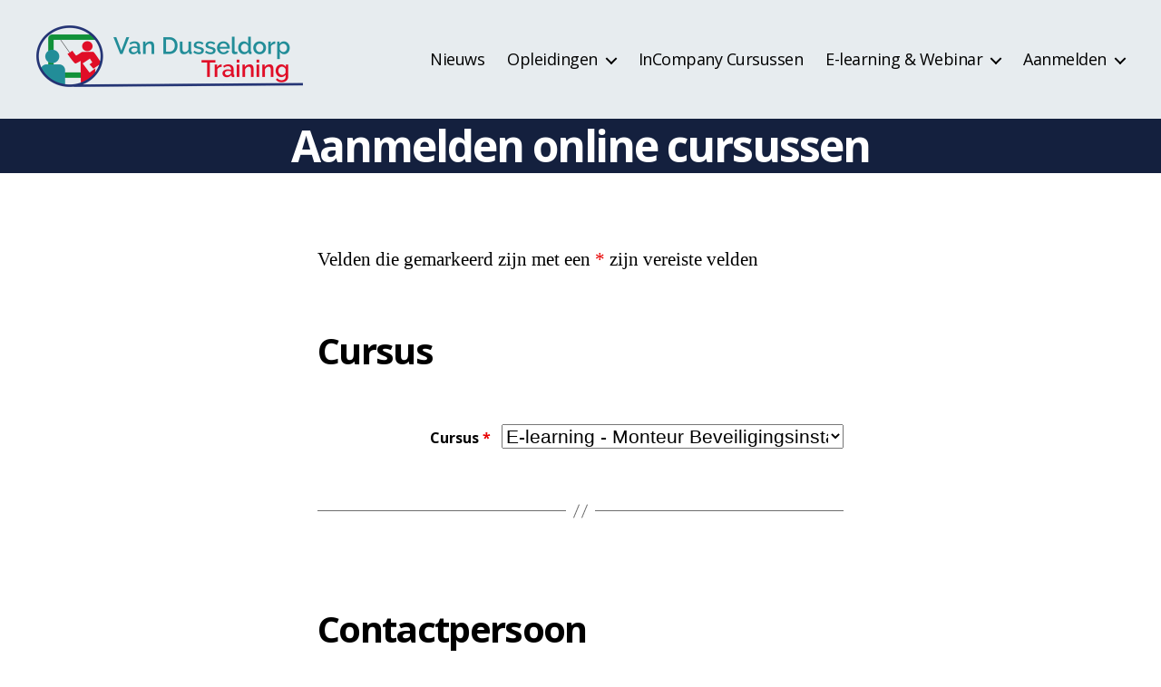

--- FILE ---
content_type: text/html; charset=UTF-8
request_url: https://vandusseldorp-training.nl/home-2/aanmelden-e-learning/?cursus_1=e-learning-mbv
body_size: 18072
content:
<!DOCTYPE html>

<html class="no-js" lang="nl-NL">

	<head>

		<meta charset="UTF-8">
		<meta name="viewport" content="width=device-width, initial-scale=1.0">

		<link rel="profile" href="https://gmpg.org/xfn/11">

		<title>Aanmelden E-learning of Webinar &#8211; Van Dusseldorp Training</title>
<meta name='robots' content='max-image-preview:large' />
<link rel="alternate" type="application/rss+xml" title="Van Dusseldorp Training &raquo; feed" href="https://vandusseldorp-training.nl/feed/" />
<link rel="alternate" type="application/rss+xml" title="Van Dusseldorp Training &raquo; reacties feed" href="https://vandusseldorp-training.nl/comments/feed/" />
<link rel="alternate" type="application/rss+xml" title="Van Dusseldorp Training &raquo; Aanmelden E-learning of Webinar reacties feed" href="https://vandusseldorp-training.nl/home-2/aanmelden-e-learning/feed/" />
<link rel="alternate" title="oEmbed (JSON)" type="application/json+oembed" href="https://vandusseldorp-training.nl/wp-json/oembed/1.0/embed?url=https%3A%2F%2Fvandusseldorp-training.nl%2Fhome-2%2Faanmelden-e-learning%2F" />
<link rel="alternate" title="oEmbed (XML)" type="text/xml+oembed" href="https://vandusseldorp-training.nl/wp-json/oembed/1.0/embed?url=https%3A%2F%2Fvandusseldorp-training.nl%2Fhome-2%2Faanmelden-e-learning%2F&#038;format=xml" />
<style id='wp-img-auto-sizes-contain-inline-css'>
img:is([sizes=auto i],[sizes^="auto," i]){contain-intrinsic-size:3000px 1500px}
/*# sourceURL=wp-img-auto-sizes-contain-inline-css */
</style>
<style id='wp-emoji-styles-inline-css'>

	img.wp-smiley, img.emoji {
		display: inline !important;
		border: none !important;
		box-shadow: none !important;
		height: 1em !important;
		width: 1em !important;
		margin: 0 0.07em !important;
		vertical-align: -0.1em !important;
		background: none !important;
		padding: 0 !important;
	}
/*# sourceURL=wp-emoji-styles-inline-css */
</style>
<style id='wp-block-library-inline-css'>
:root{--wp-block-synced-color:#7a00df;--wp-block-synced-color--rgb:122,0,223;--wp-bound-block-color:var(--wp-block-synced-color);--wp-editor-canvas-background:#ddd;--wp-admin-theme-color:#007cba;--wp-admin-theme-color--rgb:0,124,186;--wp-admin-theme-color-darker-10:#006ba1;--wp-admin-theme-color-darker-10--rgb:0,107,160.5;--wp-admin-theme-color-darker-20:#005a87;--wp-admin-theme-color-darker-20--rgb:0,90,135;--wp-admin-border-width-focus:2px}@media (min-resolution:192dpi){:root{--wp-admin-border-width-focus:1.5px}}.wp-element-button{cursor:pointer}:root .has-very-light-gray-background-color{background-color:#eee}:root .has-very-dark-gray-background-color{background-color:#313131}:root .has-very-light-gray-color{color:#eee}:root .has-very-dark-gray-color{color:#313131}:root .has-vivid-green-cyan-to-vivid-cyan-blue-gradient-background{background:linear-gradient(135deg,#00d084,#0693e3)}:root .has-purple-crush-gradient-background{background:linear-gradient(135deg,#34e2e4,#4721fb 50%,#ab1dfe)}:root .has-hazy-dawn-gradient-background{background:linear-gradient(135deg,#faaca8,#dad0ec)}:root .has-subdued-olive-gradient-background{background:linear-gradient(135deg,#fafae1,#67a671)}:root .has-atomic-cream-gradient-background{background:linear-gradient(135deg,#fdd79a,#004a59)}:root .has-nightshade-gradient-background{background:linear-gradient(135deg,#330968,#31cdcf)}:root .has-midnight-gradient-background{background:linear-gradient(135deg,#020381,#2874fc)}:root{--wp--preset--font-size--normal:16px;--wp--preset--font-size--huge:42px}.has-regular-font-size{font-size:1em}.has-larger-font-size{font-size:2.625em}.has-normal-font-size{font-size:var(--wp--preset--font-size--normal)}.has-huge-font-size{font-size:var(--wp--preset--font-size--huge)}.has-text-align-center{text-align:center}.has-text-align-left{text-align:left}.has-text-align-right{text-align:right}.has-fit-text{white-space:nowrap!important}#end-resizable-editor-section{display:none}.aligncenter{clear:both}.items-justified-left{justify-content:flex-start}.items-justified-center{justify-content:center}.items-justified-right{justify-content:flex-end}.items-justified-space-between{justify-content:space-between}.screen-reader-text{border:0;clip-path:inset(50%);height:1px;margin:-1px;overflow:hidden;padding:0;position:absolute;width:1px;word-wrap:normal!important}.screen-reader-text:focus{background-color:#ddd;clip-path:none;color:#444;display:block;font-size:1em;height:auto;left:5px;line-height:normal;padding:15px 23px 14px;text-decoration:none;top:5px;width:auto;z-index:100000}html :where(.has-border-color){border-style:solid}html :where([style*=border-top-color]){border-top-style:solid}html :where([style*=border-right-color]){border-right-style:solid}html :where([style*=border-bottom-color]){border-bottom-style:solid}html :where([style*=border-left-color]){border-left-style:solid}html :where([style*=border-width]){border-style:solid}html :where([style*=border-top-width]){border-top-style:solid}html :where([style*=border-right-width]){border-right-style:solid}html :where([style*=border-bottom-width]){border-bottom-style:solid}html :where([style*=border-left-width]){border-left-style:solid}html :where(img[class*=wp-image-]){height:auto;max-width:100%}:where(figure){margin:0 0 1em}html :where(.is-position-sticky){--wp-admin--admin-bar--position-offset:var(--wp-admin--admin-bar--height,0px)}@media screen and (max-width:600px){html :where(.is-position-sticky){--wp-admin--admin-bar--position-offset:0px}}

/*# sourceURL=wp-block-library-inline-css */
</style><style id='wp-block-heading-inline-css'>
h1:where(.wp-block-heading).has-background,h2:where(.wp-block-heading).has-background,h3:where(.wp-block-heading).has-background,h4:where(.wp-block-heading).has-background,h5:where(.wp-block-heading).has-background,h6:where(.wp-block-heading).has-background{padding:1.25em 2.375em}h1.has-text-align-left[style*=writing-mode]:where([style*=vertical-lr]),h1.has-text-align-right[style*=writing-mode]:where([style*=vertical-rl]),h2.has-text-align-left[style*=writing-mode]:where([style*=vertical-lr]),h2.has-text-align-right[style*=writing-mode]:where([style*=vertical-rl]),h3.has-text-align-left[style*=writing-mode]:where([style*=vertical-lr]),h3.has-text-align-right[style*=writing-mode]:where([style*=vertical-rl]),h4.has-text-align-left[style*=writing-mode]:where([style*=vertical-lr]),h4.has-text-align-right[style*=writing-mode]:where([style*=vertical-rl]),h5.has-text-align-left[style*=writing-mode]:where([style*=vertical-lr]),h5.has-text-align-right[style*=writing-mode]:where([style*=vertical-rl]),h6.has-text-align-left[style*=writing-mode]:where([style*=vertical-lr]),h6.has-text-align-right[style*=writing-mode]:where([style*=vertical-rl]){rotate:180deg}
/*# sourceURL=https://vandusseldorp-training.nl/wp-includes/blocks/heading/style.min.css */
</style>
<style id='wp-block-site-logo-inline-css'>
.wp-block-site-logo{box-sizing:border-box;line-height:0}.wp-block-site-logo a{display:inline-block;line-height:0}.wp-block-site-logo.is-default-size img{height:auto;width:120px}.wp-block-site-logo img{height:auto;max-width:100%}.wp-block-site-logo a,.wp-block-site-logo img{border-radius:inherit}.wp-block-site-logo.aligncenter{margin-left:auto;margin-right:auto;text-align:center}:root :where(.wp-block-site-logo.is-style-rounded){border-radius:9999px}
/*# sourceURL=https://vandusseldorp-training.nl/wp-includes/blocks/site-logo/style.min.css */
</style>
<style id='wp-block-separator-inline-css'>
@charset "UTF-8";.wp-block-separator{border:none;border-top:2px solid}:root :where(.wp-block-separator.is-style-dots){height:auto;line-height:1;text-align:center}:root :where(.wp-block-separator.is-style-dots):before{color:currentColor;content:"···";font-family:serif;font-size:1.5em;letter-spacing:2em;padding-left:2em}.wp-block-separator.is-style-dots{background:none!important;border:none!important}
/*# sourceURL=https://vandusseldorp-training.nl/wp-includes/blocks/separator/style.min.css */
</style>
<style id='global-styles-inline-css'>
:root{--wp--preset--aspect-ratio--square: 1;--wp--preset--aspect-ratio--4-3: 4/3;--wp--preset--aspect-ratio--3-4: 3/4;--wp--preset--aspect-ratio--3-2: 3/2;--wp--preset--aspect-ratio--2-3: 2/3;--wp--preset--aspect-ratio--16-9: 16/9;--wp--preset--aspect-ratio--9-16: 9/16;--wp--preset--color--black: #000000;--wp--preset--color--cyan-bluish-gray: #abb8c3;--wp--preset--color--white: #ffffff;--wp--preset--color--pale-pink: #f78da7;--wp--preset--color--vivid-red: #cf2e2e;--wp--preset--color--luminous-vivid-orange: #ff6900;--wp--preset--color--luminous-vivid-amber: #fcb900;--wp--preset--color--light-green-cyan: #7bdcb5;--wp--preset--color--vivid-green-cyan: #00d084;--wp--preset--color--pale-cyan-blue: #8ed1fc;--wp--preset--color--vivid-cyan-blue: #0693e3;--wp--preset--color--vivid-purple: #9b51e0;--wp--preset--color--accent: #e02866;--wp--preset--color--primary: #000000;--wp--preset--color--secondary: #6d6d6d;--wp--preset--color--subtle-background: #dbdbdb;--wp--preset--color--background: #ffffff;--wp--preset--gradient--vivid-cyan-blue-to-vivid-purple: linear-gradient(135deg,rgb(6,147,227) 0%,rgb(155,81,224) 100%);--wp--preset--gradient--light-green-cyan-to-vivid-green-cyan: linear-gradient(135deg,rgb(122,220,180) 0%,rgb(0,208,130) 100%);--wp--preset--gradient--luminous-vivid-amber-to-luminous-vivid-orange: linear-gradient(135deg,rgb(252,185,0) 0%,rgb(255,105,0) 100%);--wp--preset--gradient--luminous-vivid-orange-to-vivid-red: linear-gradient(135deg,rgb(255,105,0) 0%,rgb(207,46,46) 100%);--wp--preset--gradient--very-light-gray-to-cyan-bluish-gray: linear-gradient(135deg,rgb(238,238,238) 0%,rgb(169,184,195) 100%);--wp--preset--gradient--cool-to-warm-spectrum: linear-gradient(135deg,rgb(74,234,220) 0%,rgb(151,120,209) 20%,rgb(207,42,186) 40%,rgb(238,44,130) 60%,rgb(251,105,98) 80%,rgb(254,248,76) 100%);--wp--preset--gradient--blush-light-purple: linear-gradient(135deg,rgb(255,206,236) 0%,rgb(152,150,240) 100%);--wp--preset--gradient--blush-bordeaux: linear-gradient(135deg,rgb(254,205,165) 0%,rgb(254,45,45) 50%,rgb(107,0,62) 100%);--wp--preset--gradient--luminous-dusk: linear-gradient(135deg,rgb(255,203,112) 0%,rgb(199,81,192) 50%,rgb(65,88,208) 100%);--wp--preset--gradient--pale-ocean: linear-gradient(135deg,rgb(255,245,203) 0%,rgb(182,227,212) 50%,rgb(51,167,181) 100%);--wp--preset--gradient--electric-grass: linear-gradient(135deg,rgb(202,248,128) 0%,rgb(113,206,126) 100%);--wp--preset--gradient--midnight: linear-gradient(135deg,rgb(2,3,129) 0%,rgb(40,116,252) 100%);--wp--preset--font-size--small: 18px;--wp--preset--font-size--medium: 20px;--wp--preset--font-size--large: 26.25px;--wp--preset--font-size--x-large: 42px;--wp--preset--font-size--normal: 21px;--wp--preset--font-size--larger: 32px;--wp--preset--spacing--20: 0.44rem;--wp--preset--spacing--30: 0.67rem;--wp--preset--spacing--40: 1rem;--wp--preset--spacing--50: 1.5rem;--wp--preset--spacing--60: 2.25rem;--wp--preset--spacing--70: 3.38rem;--wp--preset--spacing--80: 5.06rem;--wp--preset--shadow--natural: 6px 6px 9px rgba(0, 0, 0, 0.2);--wp--preset--shadow--deep: 12px 12px 50px rgba(0, 0, 0, 0.4);--wp--preset--shadow--sharp: 6px 6px 0px rgba(0, 0, 0, 0.2);--wp--preset--shadow--outlined: 6px 6px 0px -3px rgb(255, 255, 255), 6px 6px rgb(0, 0, 0);--wp--preset--shadow--crisp: 6px 6px 0px rgb(0, 0, 0);}:where(.is-layout-flex){gap: 0.5em;}:where(.is-layout-grid){gap: 0.5em;}body .is-layout-flex{display: flex;}.is-layout-flex{flex-wrap: wrap;align-items: center;}.is-layout-flex > :is(*, div){margin: 0;}body .is-layout-grid{display: grid;}.is-layout-grid > :is(*, div){margin: 0;}:where(.wp-block-columns.is-layout-flex){gap: 2em;}:where(.wp-block-columns.is-layout-grid){gap: 2em;}:where(.wp-block-post-template.is-layout-flex){gap: 1.25em;}:where(.wp-block-post-template.is-layout-grid){gap: 1.25em;}.has-black-color{color: var(--wp--preset--color--black) !important;}.has-cyan-bluish-gray-color{color: var(--wp--preset--color--cyan-bluish-gray) !important;}.has-white-color{color: var(--wp--preset--color--white) !important;}.has-pale-pink-color{color: var(--wp--preset--color--pale-pink) !important;}.has-vivid-red-color{color: var(--wp--preset--color--vivid-red) !important;}.has-luminous-vivid-orange-color{color: var(--wp--preset--color--luminous-vivid-orange) !important;}.has-luminous-vivid-amber-color{color: var(--wp--preset--color--luminous-vivid-amber) !important;}.has-light-green-cyan-color{color: var(--wp--preset--color--light-green-cyan) !important;}.has-vivid-green-cyan-color{color: var(--wp--preset--color--vivid-green-cyan) !important;}.has-pale-cyan-blue-color{color: var(--wp--preset--color--pale-cyan-blue) !important;}.has-vivid-cyan-blue-color{color: var(--wp--preset--color--vivid-cyan-blue) !important;}.has-vivid-purple-color{color: var(--wp--preset--color--vivid-purple) !important;}.has-black-background-color{background-color: var(--wp--preset--color--black) !important;}.has-cyan-bluish-gray-background-color{background-color: var(--wp--preset--color--cyan-bluish-gray) !important;}.has-white-background-color{background-color: var(--wp--preset--color--white) !important;}.has-pale-pink-background-color{background-color: var(--wp--preset--color--pale-pink) !important;}.has-vivid-red-background-color{background-color: var(--wp--preset--color--vivid-red) !important;}.has-luminous-vivid-orange-background-color{background-color: var(--wp--preset--color--luminous-vivid-orange) !important;}.has-luminous-vivid-amber-background-color{background-color: var(--wp--preset--color--luminous-vivid-amber) !important;}.has-light-green-cyan-background-color{background-color: var(--wp--preset--color--light-green-cyan) !important;}.has-vivid-green-cyan-background-color{background-color: var(--wp--preset--color--vivid-green-cyan) !important;}.has-pale-cyan-blue-background-color{background-color: var(--wp--preset--color--pale-cyan-blue) !important;}.has-vivid-cyan-blue-background-color{background-color: var(--wp--preset--color--vivid-cyan-blue) !important;}.has-vivid-purple-background-color{background-color: var(--wp--preset--color--vivid-purple) !important;}.has-black-border-color{border-color: var(--wp--preset--color--black) !important;}.has-cyan-bluish-gray-border-color{border-color: var(--wp--preset--color--cyan-bluish-gray) !important;}.has-white-border-color{border-color: var(--wp--preset--color--white) !important;}.has-pale-pink-border-color{border-color: var(--wp--preset--color--pale-pink) !important;}.has-vivid-red-border-color{border-color: var(--wp--preset--color--vivid-red) !important;}.has-luminous-vivid-orange-border-color{border-color: var(--wp--preset--color--luminous-vivid-orange) !important;}.has-luminous-vivid-amber-border-color{border-color: var(--wp--preset--color--luminous-vivid-amber) !important;}.has-light-green-cyan-border-color{border-color: var(--wp--preset--color--light-green-cyan) !important;}.has-vivid-green-cyan-border-color{border-color: var(--wp--preset--color--vivid-green-cyan) !important;}.has-pale-cyan-blue-border-color{border-color: var(--wp--preset--color--pale-cyan-blue) !important;}.has-vivid-cyan-blue-border-color{border-color: var(--wp--preset--color--vivid-cyan-blue) !important;}.has-vivid-purple-border-color{border-color: var(--wp--preset--color--vivid-purple) !important;}.has-vivid-cyan-blue-to-vivid-purple-gradient-background{background: var(--wp--preset--gradient--vivid-cyan-blue-to-vivid-purple) !important;}.has-light-green-cyan-to-vivid-green-cyan-gradient-background{background: var(--wp--preset--gradient--light-green-cyan-to-vivid-green-cyan) !important;}.has-luminous-vivid-amber-to-luminous-vivid-orange-gradient-background{background: var(--wp--preset--gradient--luminous-vivid-amber-to-luminous-vivid-orange) !important;}.has-luminous-vivid-orange-to-vivid-red-gradient-background{background: var(--wp--preset--gradient--luminous-vivid-orange-to-vivid-red) !important;}.has-very-light-gray-to-cyan-bluish-gray-gradient-background{background: var(--wp--preset--gradient--very-light-gray-to-cyan-bluish-gray) !important;}.has-cool-to-warm-spectrum-gradient-background{background: var(--wp--preset--gradient--cool-to-warm-spectrum) !important;}.has-blush-light-purple-gradient-background{background: var(--wp--preset--gradient--blush-light-purple) !important;}.has-blush-bordeaux-gradient-background{background: var(--wp--preset--gradient--blush-bordeaux) !important;}.has-luminous-dusk-gradient-background{background: var(--wp--preset--gradient--luminous-dusk) !important;}.has-pale-ocean-gradient-background{background: var(--wp--preset--gradient--pale-ocean) !important;}.has-electric-grass-gradient-background{background: var(--wp--preset--gradient--electric-grass) !important;}.has-midnight-gradient-background{background: var(--wp--preset--gradient--midnight) !important;}.has-small-font-size{font-size: var(--wp--preset--font-size--small) !important;}.has-medium-font-size{font-size: var(--wp--preset--font-size--medium) !important;}.has-large-font-size{font-size: var(--wp--preset--font-size--large) !important;}.has-x-large-font-size{font-size: var(--wp--preset--font-size--x-large) !important;}
/*# sourceURL=global-styles-inline-css */
</style>

<style id='classic-theme-styles-inline-css'>
/*! This file is auto-generated */
.wp-block-button__link{color:#fff;background-color:#32373c;border-radius:9999px;box-shadow:none;text-decoration:none;padding:calc(.667em + 2px) calc(1.333em + 2px);font-size:1.125em}.wp-block-file__button{background:#32373c;color:#fff;text-decoration:none}
/*# sourceURL=/wp-includes/css/classic-themes.min.css */
</style>
<link rel='stylesheet' id='twentytwenty-style-css' href='https://vandusseldorp-training.nl/wp-content/themes/twentytwenty/style.css?ver=3.0' media='all' />
<style id='twentytwenty-style-inline-css'>
.color-accent,.color-accent-hover:hover,.color-accent-hover:focus,:root .has-accent-color,.has-drop-cap:not(:focus):first-letter,.wp-block-button.is-style-outline,a { color: #e02866; }blockquote,.border-color-accent,.border-color-accent-hover:hover,.border-color-accent-hover:focus { border-color: #e02866; }button,.button,.faux-button,.wp-block-button__link,.wp-block-file .wp-block-file__button,input[type="button"],input[type="reset"],input[type="submit"],.bg-accent,.bg-accent-hover:hover,.bg-accent-hover:focus,:root .has-accent-background-color,.comment-reply-link { background-color: #e02866; }.fill-children-accent,.fill-children-accent * { fill: #e02866; }:root .has-background-color,button,.button,.faux-button,.wp-block-button__link,.wp-block-file__button,input[type="button"],input[type="reset"],input[type="submit"],.wp-block-button,.comment-reply-link,.has-background.has-primary-background-color:not(.has-text-color),.has-background.has-primary-background-color *:not(.has-text-color),.has-background.has-accent-background-color:not(.has-text-color),.has-background.has-accent-background-color *:not(.has-text-color) { color: #ffffff; }:root .has-background-background-color { background-color: #ffffff; }body,.entry-title a,:root .has-primary-color { color: #000000; }:root .has-primary-background-color { background-color: #000000; }cite,figcaption,.wp-caption-text,.post-meta,.entry-content .wp-block-archives li,.entry-content .wp-block-categories li,.entry-content .wp-block-latest-posts li,.wp-block-latest-comments__comment-date,.wp-block-latest-posts__post-date,.wp-block-embed figcaption,.wp-block-image figcaption,.wp-block-pullquote cite,.comment-metadata,.comment-respond .comment-notes,.comment-respond .logged-in-as,.pagination .dots,.entry-content hr:not(.has-background),hr.styled-separator,:root .has-secondary-color { color: #6d6d6d; }:root .has-secondary-background-color { background-color: #6d6d6d; }pre,fieldset,input,textarea,table,table *,hr { border-color: #dbdbdb; }caption,code,code,kbd,samp,.wp-block-table.is-style-stripes tbody tr:nth-child(odd),:root .has-subtle-background-background-color { background-color: #dbdbdb; }.wp-block-table.is-style-stripes { border-bottom-color: #dbdbdb; }.wp-block-latest-posts.is-grid li { border-top-color: #dbdbdb; }:root .has-subtle-background-color { color: #dbdbdb; }body:not(.overlay-header) .primary-menu > li > a,body:not(.overlay-header) .primary-menu > li > .icon,.modal-menu a,.footer-menu a, .footer-widgets a:where(:not(.wp-block-button__link)),#site-footer .wp-block-button.is-style-outline,.wp-block-pullquote:before,.singular:not(.overlay-header) .entry-header a,.archive-header a,.header-footer-group .color-accent,.header-footer-group .color-accent-hover:hover { color: #cd1d57; }.social-icons a,#site-footer button:not(.toggle),#site-footer .button,#site-footer .faux-button,#site-footer .wp-block-button__link,#site-footer .wp-block-file__button,#site-footer input[type="button"],#site-footer input[type="reset"],#site-footer input[type="submit"] { background-color: #cd1d57; }.social-icons a,body:not(.overlay-header) .primary-menu ul,.header-footer-group button,.header-footer-group .button,.header-footer-group .faux-button,.header-footer-group .wp-block-button:not(.is-style-outline) .wp-block-button__link,.header-footer-group .wp-block-file__button,.header-footer-group input[type="button"],.header-footer-group input[type="reset"],.header-footer-group input[type="submit"] { color: #e7ecef; }#site-header,.footer-nav-widgets-wrapper,#site-footer,.menu-modal,.menu-modal-inner,.search-modal-inner,.archive-header,.singular .entry-header,.singular .featured-media:before,.wp-block-pullquote:before { background-color: #e7ecef; }.header-footer-group,body:not(.overlay-header) #site-header .toggle,.menu-modal .toggle { color: #000000; }body:not(.overlay-header) .primary-menu ul { background-color: #000000; }body:not(.overlay-header) .primary-menu > li > ul:after { border-bottom-color: #000000; }body:not(.overlay-header) .primary-menu ul ul:after { border-left-color: #000000; }.site-description,body:not(.overlay-header) .toggle-inner .toggle-text,.widget .post-date,.widget .rss-date,.widget_archive li,.widget_categories li,.widget cite,.widget_pages li,.widget_meta li,.widget_nav_menu li,.powered-by-wordpress,.footer-credits .privacy-policy,.to-the-top,.singular .entry-header .post-meta,.singular:not(.overlay-header) .entry-header .post-meta a { color: #57636a; }.header-footer-group pre,.header-footer-group fieldset,.header-footer-group input,.header-footer-group textarea,.header-footer-group table,.header-footer-group table *,.footer-nav-widgets-wrapper,#site-footer,.menu-modal nav *,.footer-widgets-outer-wrapper,.footer-top { border-color: #bfccd3; }.header-footer-group table caption,body:not(.overlay-header) .header-inner .toggle-wrapper::before { background-color: #bfccd3; }.overlay-header .header-inner { color: #dddddd; }.cover-header .entry-header * { color: #dddddd; }
/*# sourceURL=twentytwenty-style-inline-css */
</style>
<link rel='stylesheet' id='child-style-css' href='https://vandusseldorp-training.nl/wp-content/themes/twentytwenty-dusseldorp/style.css?ver=0.0.1' media='all' />
<link rel='stylesheet' id='dashicons-css' href='https://vandusseldorp-training.nl/wp-includes/css/dashicons.min.css?ver=6.9' media='all' />
<link rel='stylesheet' id='twentytwenty-fonts-css' href='https://vandusseldorp-training.nl/wp-content/themes/twentytwenty/assets/css/font-inter.css?ver=0.0.1' media='all' />
<link rel='stylesheet' id='twentytwenty-print-style-css' href='https://vandusseldorp-training.nl/wp-content/themes/twentytwenty/print.css?ver=0.0.1' media='print' />
<script src="https://vandusseldorp-training.nl/wp-content/themes/twentytwenty-dusseldorp/js/common.js?ver=6.9" id="common-js-js"></script>
<script src="https://vandusseldorp-training.nl/wp-content/themes/twentytwenty/assets/js/index.js?ver=0.0.1" id="twentytwenty-js-js" defer data-wp-strategy="defer"></script>
<link rel="https://api.w.org/" href="https://vandusseldorp-training.nl/wp-json/" /><link rel="alternate" title="JSON" type="application/json" href="https://vandusseldorp-training.nl/wp-json/wp/v2/pages/10272" /><link rel="EditURI" type="application/rsd+xml" title="RSD" href="https://vandusseldorp-training.nl/xmlrpc.php?rsd" />
<meta name="generator" content="WordPress 6.9" />
<link rel="canonical" href="https://vandusseldorp-training.nl/home-2/aanmelden-e-learning/" />
<link rel='shortlink' href='https://vandusseldorp-training.nl/?p=10272' />
<script>
document.documentElement.className = document.documentElement.className.replace( 'no-js', 'js' );
//# sourceURL=twentytwenty_no_js_class
</script>
<style id="custom-background-css">
body.custom-background { background-color: #ffffff; }
</style>
	<link rel="icon" href="https://vandusseldorp-training.nl/wp-content/uploads/2015/08/cropped-logo-kleur-beeldmerk1-32x32.jpg" sizes="32x32" />
<link rel="icon" href="https://vandusseldorp-training.nl/wp-content/uploads/2015/08/cropped-logo-kleur-beeldmerk1-192x192.jpg" sizes="192x192" />
<link rel="apple-touch-icon" href="https://vandusseldorp-training.nl/wp-content/uploads/2015/08/cropped-logo-kleur-beeldmerk1-180x180.jpg" />
<meta name="msapplication-TileImage" content="https://vandusseldorp-training.nl/wp-content/uploads/2015/08/cropped-logo-kleur-beeldmerk1-270x270.jpg" />

	<link rel='stylesheet' id='nf-display-css' href='https://vandusseldorp-training.nl/wp-content/plugins/ninja-forms/assets/css/display-structure.css?ver=6.9' media='all' />
<link rel='stylesheet' id='jBox-css' href='https://vandusseldorp-training.nl/wp-content/plugins/ninja-forms/assets/css/jBox.css?ver=6.9' media='all' />
</head>

	<body class="wp-singular page-template-default page page-id-10272 page-child parent-pageid-9887 custom-background wp-custom-logo wp-embed-responsive wp-theme-twentytwenty wp-child-theme-twentytwenty-dusseldorp singular missing-post-thumbnail has-no-pagination showing-comments show-avatars footer-top-visible">

		<a class="skip-link screen-reader-text" href="#site-content">Ga naar de inhoud</a>
		<header id="site-header" class="header-footer-group">

			<div class="header-inner section-inner">

				<div class="header-titles-wrapper">

					
					<div class="header-titles">

						<div class="site-logo faux-heading"><a href="https://vandusseldorp-training.nl/" class="custom-logo-link" rel="home"><img width="294" height="75" style="height: 75px;" src="https://vandusseldorp-training.nl/wp-content/uploads/2018/01/cropped-logo-website.png" class="custom-logo" alt="van dusseldorp training" decoding="async" fetchpriority="high" srcset="https://vandusseldorp-training.nl/wp-content/uploads/2018/01/cropped-logo-website.png 588w, https://vandusseldorp-training.nl/wp-content/uploads/2018/01/cropped-logo-website-300x77.png 300w, https://vandusseldorp-training.nl/wp-content/uploads/2018/01/cropped-logo-website-200x51.png 200w" sizes="(max-width: 588px) 100vw, 588px" /></a><span class="screen-reader-text">Van Dusseldorp Training</span></div>
					</div><!-- .header-titles -->

					<button class="toggle nav-toggle mobile-nav-toggle" data-toggle-target=".menu-modal"  data-toggle-body-class="showing-menu-modal" aria-expanded="false" data-set-focus=".close-nav-toggle">
						<span class="toggle-inner">
							<span class="toggle-icon">
								<svg class="svg-icon" aria-hidden="true" role="img" focusable="false" xmlns="http://www.w3.org/2000/svg" width="26" height="7" viewBox="0 0 26 7"><path fill-rule="evenodd" d="M332.5,45 C330.567003,45 329,43.4329966 329,41.5 C329,39.5670034 330.567003,38 332.5,38 C334.432997,38 336,39.5670034 336,41.5 C336,43.4329966 334.432997,45 332.5,45 Z M342,45 C340.067003,45 338.5,43.4329966 338.5,41.5 C338.5,39.5670034 340.067003,38 342,38 C343.932997,38 345.5,39.5670034 345.5,41.5 C345.5,43.4329966 343.932997,45 342,45 Z M351.5,45 C349.567003,45 348,43.4329966 348,41.5 C348,39.5670034 349.567003,38 351.5,38 C353.432997,38 355,39.5670034 355,41.5 C355,43.4329966 353.432997,45 351.5,45 Z" transform="translate(-329 -38)" /></svg>							</span>
							<span class="toggle-text">Menu</span>
						</span>
					</button><!-- .nav-toggle -->

				</div><!-- .header-titles-wrapper -->

				<div class="header-navigation-wrapper">

					
							<nav class="primary-menu-wrapper" aria-label="Horizontaal">

								<ul class="primary-menu reset-list-style">

								<li id="menu-item-16183" class="menu-item menu-item-type-post_type menu-item-object-page menu-item-16183"><a href="https://vandusseldorp-training.nl/nieuws/">Nieuws</a></li>
<li id="menu-item-10150" class="menu-item menu-item-type-custom menu-item-object-custom menu-item-has-children menu-item-10150"><a href="#">Opleidingen</a><span class="icon"></span>
<ul class="sub-menu">
	<li id="menu-item-17559" class="menu-item menu-item-type-post_type menu-item-object-page menu-item-17559"><a href="https://vandusseldorp-training.nl/cursus/tbv-specialist/">Hoog Risico Adviseur</a></li>
	<li id="menu-item-14257" class="menu-item menu-item-type-post_type menu-item-object-page menu-item-14257"><a href="https://vandusseldorp-training.nl/cursus/mbv-theorie/">MBV Theorie</a></li>
	<li id="menu-item-14256" class="menu-item menu-item-type-post_type menu-item-object-page menu-item-14256"><a href="https://vandusseldorp-training.nl/cursus/mbv-praktijk/">MBV Praktijk</a></li>
	<li id="menu-item-14259" class="menu-item menu-item-type-post_type menu-item-object-page menu-item-14259"><a href="https://vandusseldorp-training.nl/cursus/tbv/">TBV</a></li>
	<li id="menu-item-14258" class="menu-item menu-item-type-post_type menu-item-object-page menu-item-14258"><a href="https://vandusseldorp-training.nl/cursus/tbv-verkort/">TBV Verkort</a></li>
	<li id="menu-item-14265" class="menu-item menu-item-type-post_type menu-item-object-page menu-item-14265"><a href="https://vandusseldorp-training.nl/cursus/vrki-update-mbv-tbv/">VRKI 2.0 Update MBV/ TBV</a></li>
	<li id="menu-item-16890" class="menu-item menu-item-type-post_type menu-item-object-page menu-item-16890"><a href="https://vandusseldorp-training.nl/toegangscontrole/">Toegangscontrole</a></li>
	<li id="menu-item-14266" class="menu-item menu-item-type-post_type menu-item-object-page menu-item-14266"><a href="https://vandusseldorp-training.nl/cursus/beveiliging-door-mistgeneratoren/">Beveiliging door Mistgeneratoren</a></li>
	<li id="menu-item-14262" class="menu-item menu-item-type-post_type menu-item-object-page menu-item-has-children menu-item-14262"><a href="https://vandusseldorp-training.nl/inbraakbeveiliging/tcp-ip/">TCP-IP</a><span class="icon"></span>
	<ul class="sub-menu">
		<li id="menu-item-14261" class="menu-item menu-item-type-post_type menu-item-object-page menu-item-14261"><a href="https://vandusseldorp-training.nl/cursus/tcp-ip-basis/">TCP-IP Basis</a></li>
		<li id="menu-item-14260" class="menu-item menu-item-type-post_type menu-item-object-page menu-item-14260"><a href="https://vandusseldorp-training.nl/cursus/tcp-ip-vervolg/">TCP-IP Vervolg</a></li>
	</ul>
</li>
	<li id="menu-item-14296" class="menu-item menu-item-type-post_type menu-item-object-page menu-item-has-children menu-item-14296"><a href="https://vandusseldorp-training.nl/video-surveillance-systems/">Video Surveillance Systems</a><span class="icon"></span>
	<ul class="sub-menu">
		<li id="menu-item-14273" class="menu-item menu-item-type-post_type menu-item-object-page menu-item-14273"><a href="https://vandusseldorp-training.nl/cursus/installatiedeskundige-vss/">Installatiedeskundige VSS theorie</a></li>
		<li id="menu-item-15312" class="menu-item menu-item-type-post_type menu-item-object-page menu-item-15312"><a href="https://vandusseldorp-training.nl/cursus/installatiedeskundige-vss-praktijk/">Installatiedeskundige VSS Praktijk</a></li>
		<li id="menu-item-14272" class="menu-item menu-item-type-post_type menu-item-object-page menu-item-14272"><a href="https://vandusseldorp-training.nl/cursus/projecteringsdeskundige-vss/">Projecteringsdeskundige VSS</a></li>
	</ul>
</li>
	<li id="menu-item-15368" class="menu-item menu-item-type-post_type menu-item-object-page menu-item-has-children menu-item-15368"><a href="https://vandusseldorp-training.nl/overzicht-brandmeld-en-ontruimingsinstallaties/">Brandmeld- en Ontruimingsinstallaties</a><span class="icon"></span>
	<ul class="sub-menu">
		<li id="menu-item-14271" class="menu-item menu-item-type-post_type menu-item-object-page menu-item-14271"><a href="https://vandusseldorp-training.nl/cursus/installatiedeskundige-brandmeldinstallaties-idb/">Installatiedeskundige Brandmeld- en Ontruimingsalarminstallaties</a></li>
		<li id="menu-item-15269" class="menu-item menu-item-type-post_type menu-item-object-page menu-item-15269"><a href="https://vandusseldorp-training.nl/cursus/installatiedeskundige-ontruimingsalarminstallaties/">Installatiedeskundige Ontruimingsalarminstallaties</a></li>
		<li id="menu-item-15268" class="menu-item menu-item-type-post_type menu-item-object-page menu-item-15268"><a href="https://vandusseldorp-training.nl/cursus/onderhoudsdeskundige-ontruimingsalarminstallatiesod-oai/">Onderhoudsdeskundige Ontruimingsalarminstallaties(OD-OAI)</a></li>
	</ul>
</li>
</ul>
</li>
<li id="menu-item-10629" class="menu-item menu-item-type-post_type menu-item-object-page menu-item-10629"><a href="https://vandusseldorp-training.nl/home-2/in-company-cursussen/">InCompany Cursussen</a></li>
<li id="menu-item-14629" class="menu-item menu-item-type-custom menu-item-object-custom menu-item-has-children menu-item-14629"><a href="#">E-learning &#038; Webinar</a><span class="icon"></span>
<ul class="sub-menu">
	<li id="menu-item-14783" class="menu-item menu-item-type-custom menu-item-object-custom menu-item-has-children menu-item-14783"><a href="https://vandusseldorp-training.nl/overzicht-e-learning/">E-Learning</a><span class="icon"></span>
	<ul class="sub-menu">
		<li id="menu-item-14914" class="menu-item menu-item-type-post_type menu-item-object-online-cursus menu-item-14914"><a href="https://vandusseldorp-training.nl/online-cursus/monteur-beveiligingsinstallaties-mbv-e-learning/">Monteur Beveiligingsinstallatie MBV E-learning</a></li>
		<li id="menu-item-14472" class="menu-item menu-item-type-post_type menu-item-object-page menu-item-14472"><a href="https://vandusseldorp-training.nl/online-cursus/technicus-beveiligingsinstallatie-tbv-e-learning/">Technicus beveiligingsinstallatie TBV E-learning</a></li>
		<li id="menu-item-14469" class="menu-item menu-item-type-post_type menu-item-object-page menu-item-14469"><a href="https://vandusseldorp-training.nl/online-cursus/projecteringsdeskundige-vss-e-learning/">Projecteringsdeskundige VSS E-learning</a></li>
		<li id="menu-item-14470" class="menu-item menu-item-type-post_type menu-item-object-page menu-item-14470"><a href="https://vandusseldorp-training.nl/online-cursus/installatiedeskundige-vss-e-learning/">Installatiedeskundige VSS E-learning</a></li>
		<li id="menu-item-14468" class="menu-item menu-item-type-post_type menu-item-object-page menu-item-14468"><a href="https://vandusseldorp-training.nl/online-cursus/technische-vooropleiding-mbv-e-learning/">Technische vooropleiding MBV E-learning</a></li>
		<li id="menu-item-14471" class="menu-item menu-item-type-post_type menu-item-object-page menu-item-14471"><a href="https://vandusseldorp-training.nl/online-cursus/vrki-2-0-update-e-learning/">VRKI 2.0 Update E-learning</a></li>
		<li id="menu-item-14473" class="menu-item menu-item-type-post_type menu-item-object-page menu-item-14473"><a href="https://vandusseldorp-training.nl/online-cursus/beveiliging-door-mistgeneratoren-2/">Beveiliging door Mistgeneratoren E-learning</a></li>
	</ul>
</li>
	<li id="menu-item-14788" class="menu-item menu-item-type-post_type menu-item-object-online-cursus menu-item-14788"><a href="https://vandusseldorp-training.nl/online-cursus/webinar/">Webinar</a></li>
</ul>
</li>
<li id="menu-item-10257" class="menu-item menu-item-type-custom menu-item-object-custom current-menu-ancestor current-menu-parent menu-item-has-children menu-item-10257"><a href="#">Aanmelden</a><span class="icon"></span>
<ul class="sub-menu">
	<li id="menu-item-15401" class="menu-item menu-item-type-post_type menu-item-object-page menu-item-15401"><a href="https://vandusseldorp-training.nl/aanmelden-klassikale-fysieke-cursussen/">Aanmelden klassikale (fysieke) cursussen</a></li>
	<li id="menu-item-10274" class="menu-item menu-item-type-post_type menu-item-object-page current-menu-item page_item page-item-10272 current_page_item menu-item-10274"><a href="https://vandusseldorp-training.nl/home-2/aanmelden-e-learning/" aria-current="page">Aanmelden E-learning of Webinar</a></li>
</ul>
</li>

								</ul>

							</nav><!-- .primary-menu-wrapper -->

						
				</div><!-- .header-navigation-wrapper -->

			</div><!-- .header-inner -->

			
		</header><!-- #site-header -->

		
<div class="menu-modal cover-modal header-footer-group" data-modal-target-string=".menu-modal">

	<div class="menu-modal-inner modal-inner">

		<div class="menu-wrapper section-inner">

			<div class="menu-top">

				<button class="toggle close-nav-toggle fill-children-current-color" data-toggle-target=".menu-modal" data-toggle-body-class="showing-menu-modal" data-set-focus=".menu-modal">
					<span class="toggle-text">Menu sluiten</span>
					<svg class="svg-icon" aria-hidden="true" role="img" focusable="false" xmlns="http://www.w3.org/2000/svg" width="16" height="16" viewBox="0 0 16 16"><polygon fill="" fill-rule="evenodd" points="6.852 7.649 .399 1.195 1.445 .149 7.899 6.602 14.352 .149 15.399 1.195 8.945 7.649 15.399 14.102 14.352 15.149 7.899 8.695 1.445 15.149 .399 14.102" /></svg>				</button><!-- .nav-toggle -->

				
					<nav class="mobile-menu" aria-label="Mobiel">

						<ul class="modal-menu reset-list-style">

						<li class="menu-item menu-item-type-post_type menu-item-object-page menu-item-16183"><div class="ancestor-wrapper"><a href="https://vandusseldorp-training.nl/nieuws/">Nieuws</a></div><!-- .ancestor-wrapper --></li>
<li class="menu-item menu-item-type-custom menu-item-object-custom menu-item-has-children menu-item-10150"><div class="ancestor-wrapper"><a href="#">Opleidingen</a><button class="toggle sub-menu-toggle fill-children-current-color" data-toggle-target=".menu-modal .menu-item-10150 > .sub-menu" data-toggle-type="slidetoggle" data-toggle-duration="250" aria-expanded="false"><span class="screen-reader-text">Toon submenu</span><svg class="svg-icon" aria-hidden="true" role="img" focusable="false" xmlns="http://www.w3.org/2000/svg" width="20" height="12" viewBox="0 0 20 12"><polygon fill="" fill-rule="evenodd" points="1319.899 365.778 1327.678 358 1329.799 360.121 1319.899 370.021 1310 360.121 1312.121 358" transform="translate(-1310 -358)" /></svg></button></div><!-- .ancestor-wrapper -->
<ul class="sub-menu">
	<li class="menu-item menu-item-type-post_type menu-item-object-page menu-item-17559"><div class="ancestor-wrapper"><a href="https://vandusseldorp-training.nl/cursus/tbv-specialist/">Hoog Risico Adviseur</a></div><!-- .ancestor-wrapper --></li>
	<li class="menu-item menu-item-type-post_type menu-item-object-page menu-item-14257"><div class="ancestor-wrapper"><a href="https://vandusseldorp-training.nl/cursus/mbv-theorie/">MBV Theorie</a></div><!-- .ancestor-wrapper --></li>
	<li class="menu-item menu-item-type-post_type menu-item-object-page menu-item-14256"><div class="ancestor-wrapper"><a href="https://vandusseldorp-training.nl/cursus/mbv-praktijk/">MBV Praktijk</a></div><!-- .ancestor-wrapper --></li>
	<li class="menu-item menu-item-type-post_type menu-item-object-page menu-item-14259"><div class="ancestor-wrapper"><a href="https://vandusseldorp-training.nl/cursus/tbv/">TBV</a></div><!-- .ancestor-wrapper --></li>
	<li class="menu-item menu-item-type-post_type menu-item-object-page menu-item-14258"><div class="ancestor-wrapper"><a href="https://vandusseldorp-training.nl/cursus/tbv-verkort/">TBV Verkort</a></div><!-- .ancestor-wrapper --></li>
	<li class="menu-item menu-item-type-post_type menu-item-object-page menu-item-14265"><div class="ancestor-wrapper"><a href="https://vandusseldorp-training.nl/cursus/vrki-update-mbv-tbv/">VRKI 2.0 Update MBV/ TBV</a></div><!-- .ancestor-wrapper --></li>
	<li class="menu-item menu-item-type-post_type menu-item-object-page menu-item-16890"><div class="ancestor-wrapper"><a href="https://vandusseldorp-training.nl/toegangscontrole/">Toegangscontrole</a></div><!-- .ancestor-wrapper --></li>
	<li class="menu-item menu-item-type-post_type menu-item-object-page menu-item-14266"><div class="ancestor-wrapper"><a href="https://vandusseldorp-training.nl/cursus/beveiliging-door-mistgeneratoren/">Beveiliging door Mistgeneratoren</a></div><!-- .ancestor-wrapper --></li>
	<li class="menu-item menu-item-type-post_type menu-item-object-page menu-item-has-children menu-item-14262"><div class="ancestor-wrapper"><a href="https://vandusseldorp-training.nl/inbraakbeveiliging/tcp-ip/">TCP-IP</a><button class="toggle sub-menu-toggle fill-children-current-color" data-toggle-target=".menu-modal .menu-item-14262 > .sub-menu" data-toggle-type="slidetoggle" data-toggle-duration="250" aria-expanded="false"><span class="screen-reader-text">Toon submenu</span><svg class="svg-icon" aria-hidden="true" role="img" focusable="false" xmlns="http://www.w3.org/2000/svg" width="20" height="12" viewBox="0 0 20 12"><polygon fill="" fill-rule="evenodd" points="1319.899 365.778 1327.678 358 1329.799 360.121 1319.899 370.021 1310 360.121 1312.121 358" transform="translate(-1310 -358)" /></svg></button></div><!-- .ancestor-wrapper -->
	<ul class="sub-menu">
		<li class="menu-item menu-item-type-post_type menu-item-object-page menu-item-14261"><div class="ancestor-wrapper"><a href="https://vandusseldorp-training.nl/cursus/tcp-ip-basis/">TCP-IP Basis</a></div><!-- .ancestor-wrapper --></li>
		<li class="menu-item menu-item-type-post_type menu-item-object-page menu-item-14260"><div class="ancestor-wrapper"><a href="https://vandusseldorp-training.nl/cursus/tcp-ip-vervolg/">TCP-IP Vervolg</a></div><!-- .ancestor-wrapper --></li>
	</ul>
</li>
	<li class="menu-item menu-item-type-post_type menu-item-object-page menu-item-has-children menu-item-14296"><div class="ancestor-wrapper"><a href="https://vandusseldorp-training.nl/video-surveillance-systems/">Video Surveillance Systems</a><button class="toggle sub-menu-toggle fill-children-current-color" data-toggle-target=".menu-modal .menu-item-14296 > .sub-menu" data-toggle-type="slidetoggle" data-toggle-duration="250" aria-expanded="false"><span class="screen-reader-text">Toon submenu</span><svg class="svg-icon" aria-hidden="true" role="img" focusable="false" xmlns="http://www.w3.org/2000/svg" width="20" height="12" viewBox="0 0 20 12"><polygon fill="" fill-rule="evenodd" points="1319.899 365.778 1327.678 358 1329.799 360.121 1319.899 370.021 1310 360.121 1312.121 358" transform="translate(-1310 -358)" /></svg></button></div><!-- .ancestor-wrapper -->
	<ul class="sub-menu">
		<li class="menu-item menu-item-type-post_type menu-item-object-page menu-item-14273"><div class="ancestor-wrapper"><a href="https://vandusseldorp-training.nl/cursus/installatiedeskundige-vss/">Installatiedeskundige VSS theorie</a></div><!-- .ancestor-wrapper --></li>
		<li class="menu-item menu-item-type-post_type menu-item-object-page menu-item-15312"><div class="ancestor-wrapper"><a href="https://vandusseldorp-training.nl/cursus/installatiedeskundige-vss-praktijk/">Installatiedeskundige VSS Praktijk</a></div><!-- .ancestor-wrapper --></li>
		<li class="menu-item menu-item-type-post_type menu-item-object-page menu-item-14272"><div class="ancestor-wrapper"><a href="https://vandusseldorp-training.nl/cursus/projecteringsdeskundige-vss/">Projecteringsdeskundige VSS</a></div><!-- .ancestor-wrapper --></li>
	</ul>
</li>
	<li class="menu-item menu-item-type-post_type menu-item-object-page menu-item-has-children menu-item-15368"><div class="ancestor-wrapper"><a href="https://vandusseldorp-training.nl/overzicht-brandmeld-en-ontruimingsinstallaties/">Brandmeld- en Ontruimingsinstallaties</a><button class="toggle sub-menu-toggle fill-children-current-color" data-toggle-target=".menu-modal .menu-item-15368 > .sub-menu" data-toggle-type="slidetoggle" data-toggle-duration="250" aria-expanded="false"><span class="screen-reader-text">Toon submenu</span><svg class="svg-icon" aria-hidden="true" role="img" focusable="false" xmlns="http://www.w3.org/2000/svg" width="20" height="12" viewBox="0 0 20 12"><polygon fill="" fill-rule="evenodd" points="1319.899 365.778 1327.678 358 1329.799 360.121 1319.899 370.021 1310 360.121 1312.121 358" transform="translate(-1310 -358)" /></svg></button></div><!-- .ancestor-wrapper -->
	<ul class="sub-menu">
		<li class="menu-item menu-item-type-post_type menu-item-object-page menu-item-14271"><div class="ancestor-wrapper"><a href="https://vandusseldorp-training.nl/cursus/installatiedeskundige-brandmeldinstallaties-idb/">Installatiedeskundige Brandmeld- en Ontruimingsalarminstallaties</a></div><!-- .ancestor-wrapper --></li>
		<li class="menu-item menu-item-type-post_type menu-item-object-page menu-item-15269"><div class="ancestor-wrapper"><a href="https://vandusseldorp-training.nl/cursus/installatiedeskundige-ontruimingsalarminstallaties/">Installatiedeskundige Ontruimingsalarminstallaties</a></div><!-- .ancestor-wrapper --></li>
		<li class="menu-item menu-item-type-post_type menu-item-object-page menu-item-15268"><div class="ancestor-wrapper"><a href="https://vandusseldorp-training.nl/cursus/onderhoudsdeskundige-ontruimingsalarminstallatiesod-oai/">Onderhoudsdeskundige Ontruimingsalarminstallaties(OD-OAI)</a></div><!-- .ancestor-wrapper --></li>
	</ul>
</li>
</ul>
</li>
<li class="menu-item menu-item-type-post_type menu-item-object-page menu-item-10629"><div class="ancestor-wrapper"><a href="https://vandusseldorp-training.nl/home-2/in-company-cursussen/">InCompany Cursussen</a></div><!-- .ancestor-wrapper --></li>
<li class="menu-item menu-item-type-custom menu-item-object-custom menu-item-has-children menu-item-14629"><div class="ancestor-wrapper"><a href="#">E-learning &#038; Webinar</a><button class="toggle sub-menu-toggle fill-children-current-color" data-toggle-target=".menu-modal .menu-item-14629 > .sub-menu" data-toggle-type="slidetoggle" data-toggle-duration="250" aria-expanded="false"><span class="screen-reader-text">Toon submenu</span><svg class="svg-icon" aria-hidden="true" role="img" focusable="false" xmlns="http://www.w3.org/2000/svg" width="20" height="12" viewBox="0 0 20 12"><polygon fill="" fill-rule="evenodd" points="1319.899 365.778 1327.678 358 1329.799 360.121 1319.899 370.021 1310 360.121 1312.121 358" transform="translate(-1310 -358)" /></svg></button></div><!-- .ancestor-wrapper -->
<ul class="sub-menu">
	<li class="menu-item menu-item-type-custom menu-item-object-custom menu-item-has-children menu-item-14783"><div class="ancestor-wrapper"><a href="https://vandusseldorp-training.nl/overzicht-e-learning/">E-Learning</a><button class="toggle sub-menu-toggle fill-children-current-color" data-toggle-target=".menu-modal .menu-item-14783 > .sub-menu" data-toggle-type="slidetoggle" data-toggle-duration="250" aria-expanded="false"><span class="screen-reader-text">Toon submenu</span><svg class="svg-icon" aria-hidden="true" role="img" focusable="false" xmlns="http://www.w3.org/2000/svg" width="20" height="12" viewBox="0 0 20 12"><polygon fill="" fill-rule="evenodd" points="1319.899 365.778 1327.678 358 1329.799 360.121 1319.899 370.021 1310 360.121 1312.121 358" transform="translate(-1310 -358)" /></svg></button></div><!-- .ancestor-wrapper -->
	<ul class="sub-menu">
		<li class="menu-item menu-item-type-post_type menu-item-object-online-cursus menu-item-14914"><div class="ancestor-wrapper"><a href="https://vandusseldorp-training.nl/online-cursus/monteur-beveiligingsinstallaties-mbv-e-learning/">Monteur Beveiligingsinstallatie MBV E-learning</a></div><!-- .ancestor-wrapper --></li>
		<li class="menu-item menu-item-type-post_type menu-item-object-page menu-item-14472"><div class="ancestor-wrapper"><a href="https://vandusseldorp-training.nl/online-cursus/technicus-beveiligingsinstallatie-tbv-e-learning/">Technicus beveiligingsinstallatie TBV E-learning</a></div><!-- .ancestor-wrapper --></li>
		<li class="menu-item menu-item-type-post_type menu-item-object-page menu-item-14469"><div class="ancestor-wrapper"><a href="https://vandusseldorp-training.nl/online-cursus/projecteringsdeskundige-vss-e-learning/">Projecteringsdeskundige VSS E-learning</a></div><!-- .ancestor-wrapper --></li>
		<li class="menu-item menu-item-type-post_type menu-item-object-page menu-item-14470"><div class="ancestor-wrapper"><a href="https://vandusseldorp-training.nl/online-cursus/installatiedeskundige-vss-e-learning/">Installatiedeskundige VSS E-learning</a></div><!-- .ancestor-wrapper --></li>
		<li class="menu-item menu-item-type-post_type menu-item-object-page menu-item-14468"><div class="ancestor-wrapper"><a href="https://vandusseldorp-training.nl/online-cursus/technische-vooropleiding-mbv-e-learning/">Technische vooropleiding MBV E-learning</a></div><!-- .ancestor-wrapper --></li>
		<li class="menu-item menu-item-type-post_type menu-item-object-page menu-item-14471"><div class="ancestor-wrapper"><a href="https://vandusseldorp-training.nl/online-cursus/vrki-2-0-update-e-learning/">VRKI 2.0 Update E-learning</a></div><!-- .ancestor-wrapper --></li>
		<li class="menu-item menu-item-type-post_type menu-item-object-page menu-item-14473"><div class="ancestor-wrapper"><a href="https://vandusseldorp-training.nl/online-cursus/beveiliging-door-mistgeneratoren-2/">Beveiliging door Mistgeneratoren E-learning</a></div><!-- .ancestor-wrapper --></li>
	</ul>
</li>
	<li class="menu-item menu-item-type-post_type menu-item-object-online-cursus menu-item-14788"><div class="ancestor-wrapper"><a href="https://vandusseldorp-training.nl/online-cursus/webinar/">Webinar</a></div><!-- .ancestor-wrapper --></li>
</ul>
</li>
<li class="menu-item menu-item-type-custom menu-item-object-custom current-menu-ancestor current-menu-parent menu-item-has-children menu-item-10257"><div class="ancestor-wrapper"><a href="#">Aanmelden</a><button class="toggle sub-menu-toggle fill-children-current-color" data-toggle-target=".menu-modal .menu-item-10257 > .sub-menu" data-toggle-type="slidetoggle" data-toggle-duration="250" aria-expanded="false"><span class="screen-reader-text">Toon submenu</span><svg class="svg-icon" aria-hidden="true" role="img" focusable="false" xmlns="http://www.w3.org/2000/svg" width="20" height="12" viewBox="0 0 20 12"><polygon fill="" fill-rule="evenodd" points="1319.899 365.778 1327.678 358 1329.799 360.121 1319.899 370.021 1310 360.121 1312.121 358" transform="translate(-1310 -358)" /></svg></button></div><!-- .ancestor-wrapper -->
<ul class="sub-menu">
	<li class="menu-item menu-item-type-post_type menu-item-object-page menu-item-15401"><div class="ancestor-wrapper"><a href="https://vandusseldorp-training.nl/aanmelden-klassikale-fysieke-cursussen/">Aanmelden klassikale (fysieke) cursussen</a></div><!-- .ancestor-wrapper --></li>
	<li class="menu-item menu-item-type-post_type menu-item-object-page current-menu-item page_item page-item-10272 current_page_item menu-item-10274"><div class="ancestor-wrapper"><a href="https://vandusseldorp-training.nl/home-2/aanmelden-e-learning/" aria-current="page">Aanmelden E-learning of Webinar</a></div><!-- .ancestor-wrapper --></li>
</ul>
</li>

						</ul>

					</nav>

					
			</div><!-- .menu-top -->

			<div class="menu-bottom">

				
			</div><!-- .menu-bottom -->

		</div><!-- .menu-wrapper -->

	</div><!-- .menu-modal-inner -->

</div><!-- .menu-modal -->

<main id="site-content">

	
<article class="post-10272 page type-page status-publish hentry" id="post-10272">

	<div class="post-inner thin ">

		<div class="entry-content">

			
<h2 class="alignfull has-text-align-center zero-top-margin has-background-color has-text-color has-background wp-block-heading" style="background-color:#14203e">Aanmelden online cursussen</h2>


<noscript class="ninja-forms-noscript-message">
	Bericht: JavaScript is vereist voor deze inhoud.</noscript>
<div id="nf-form-14-cont" class="nf-form-cont" aria-live="polite" aria-labelledby="nf-form-title-14" aria-describedby="nf-form-errors-14" role="form">

    <div class="nf-loading-spinner"></div>

</div>
        <!-- That data is being printed as a workaround to page builders reordering the order of the scripts loaded-->
        <script>var formDisplay=1;var nfForms=nfForms||[];var form=[];form.id='14';form.settings={"objectType":"Form Setting","editActive":true,"title":"Aanmelden E-learning 1.1","created_at":"2022-09-13 09:09:46","default_label_pos":"above","show_title":"0","clear_complete":"0","hide_complete":"1","logged_in":"0","date_updated":"2021-02-28 16:19:11","status":"","append_page":"","ajax":"0","not_logged_in_msg":"","sub_limit_number":"","sub_limit_msg":"","last_sub":"160","wrapper_class":"","element_class":"","key":"","add_submit":"1","changeEmailErrorMsg":"Voer een geldig e-mailadres in!","changeDateErrorMsg":"Vul een geldige datum in!","confirmFieldErrorMsg":"Deze velden moeten overeenkomen!","fieldNumberNumMinError":"Fout met minimumaantal","fieldNumberNumMaxError":"Fout met maximumaantal","fieldNumberIncrementBy":"Toenemen met ","formErrorsCorrectErrors":"Corrigeer de fouten voordat je dit formulier indient.","validateRequiredField":"Dit is een vereist veld.","honeypotHoneypotError":"Honeypot fout","fieldsMarkedRequired":"Velden die gemarkeerd zijn met een <span class=\"ninja-forms-req-symbol\">*<\/span> zijn vereiste velden","currency":"","unique_field_error":"A form with this value has already been submitted.","calculations":[],"formContentData":["cursus_1661440006137","cursus_1","hr_1661440442290","html_58","textbox_59","listradio_60","lastname_61","textbox_62","textbox_63","address_64","zip_65","city_66","phone_68","phone_67","email_69","hr_1661440503000","html_71","dhr_mevr_1663054451709","lastname_1663054418966","voorletters_1663054584867","firstname_1663054425201","mobiel_1663054627681","e-mailadres_1663054644052","als_u_meerdere_cursisten_wilt_toevoegen_vult_u_deze_in_bij_de_opmerkingen_1663054706382","hr_1661440508790","html_85","textbox_86","textbox_87","listradio_88","lastname_99","textbox_100","address_89","zip_90","city_91","textbox_92","email_93","opmerkingen_1663056968747","textarea_94","html_95","de_in_te_schrijven_cursisten_gaan_akkoord_met_onze_privacyverklaring_1661439431768","submit_96"],"drawerDisabled":false,"allow_public_link":0,"embed_form":"","form_title_heading_level":"3","ninjaForms":"Ninja Forms","fieldTextareaRTEInsertLink":"Koppeling invoegen","fieldTextareaRTEInsertMedia":"Media invoegen","fieldTextareaRTESelectAFile":"Selecteer een bestand","formHoneypot":"Als je een persoon bent die dit veld ziet, laat je het leeg.","fileUploadOldCodeFileUploadInProgress":"Bestand wordt ge\u00fcpload.","fileUploadOldCodeFileUpload":"BESTANDSUPLOAD","currencySymbol":"&euro;","thousands_sep":".","decimal_point":",","siteLocale":"nl_NL","dateFormat":"d\/m\/Y","startOfWeek":"1","of":"van","previousMonth":"Vorige maand","nextMonth":"Volgende maand","months":["Januari","Februari","Maart","April","Mei","Juni","Juli","Augustus","September","Oktober","November","December"],"monthsShort":["Jan","Feb","Mrt","Apr","Mei","Jun","Jul","Aug","Sep","Okt","Nov","Dec"],"weekdays":["Zondag","Maandag","Dinsdag","Woensdag","Donderdag","Vrijdag","Zaterdag"],"weekdaysShort":["Zon","Maa","Din","Woe","Don","Vri","Zat"],"weekdaysMin":["Zo","Ma","Di","Wo","Do","Vr","Za"],"recaptchaConsentMissing":"reCaptcha validation couldn&#039;t load.","recaptchaMissingCookie":"reCaptcha v3 validation couldn&#039;t load the cookie needed to submit the form.","recaptchaConsentEvent":"Accept reCaptcha cookies before sending the form.","currency_symbol":"","beforeForm":"","beforeFields":"","afterFields":"","afterForm":""};form.fields=[{"objectType":"Field","objectDomain":"fields","editActive":false,"order":1,"idAttribute":"id","label":"Cursus","type":"html","default":"<h3>Cursus<\/h3>","container_class":"","element_class":"","key":"cursus_1661440006137","drawerDisabled":"","field_label":"Cursus","field_key":"cursus_1661440006137","admin_label":"","id":327,"beforeField":"","afterField":"","value":"<h3>Cursus<\/h3>","label_pos":"above","parentType":"html","element_templates":["html","input"],"old_classname":"","wrap_template":"wrap"},{"objectType":"Field","objectDomain":"fields","editActive":false,"order":2,"idAttribute":"id","field_label":"Cursus","field_key":"cursus_1","fav_id":0,"def_id":0,"input_limit_msg":"karakter(s) over","label_pos":"left","list_type":"dropdown","multi_size":5,"list_show_value":0,"list":[],"user_info_field_group":"","calc_auto_include":0,"user_state":0,"num_sort":0,"admin_label":"","show_help":0,"help_text":"","show_desc":0,"desc_pos":"none","desc_text":"","element_class":"","required":1,"options":[{"errors":[],"max_options":0,"label":"Webinar - Monteur Beveiligingsinstallaties (MBV)","value":"webinar-mbv","calc":"","selected":"0","settingModel":{"settings":false,"hide_merge_tags":false,"error":false,"name":"options","type":"option-repeater","label":"Opties <a href=\"#\" class=\"nf-add-new\">Nieuwe toevoegen<\/a> <a href=\"#\" class=\"extra nf-open-import-tooltip\"><i class=\"fa fa-sign-in\" aria-hidden=\"true\"><\/i> Importeer<\/a>","width":"full","group":"","value":[{"label":"E\u00e9n","value":"\u00e9\u00e9n","calc":"","selected":0,"order":0},{"label":"Twee","value":"twee","calc":"","selected":0,"order":1},{"label":"Drie","value":"drie","calc":"","selected":0,"order":2}],"columns":{"label":{"header":"Label","default":""},"value":{"header":"Waarde","default":""},"calc":{"header":"Berekende waarde","default":""},"selected":{"header":"<span class=\"dashicons dashicons-yes\"><\/span>","default":0}}},"manual_value":true,"order":0},{"errors":[],"max_options":0,"label":"Webinar - Technicus Beveiligingsinstallaties (TBV)","value":"webinar-tbv","calc":"","selected":"0","settingModel":{"settings":false,"hide_merge_tags":false,"error":false,"name":"options","type":"option-repeater","label":"Opties <a href=\"#\" class=\"nf-add-new\">Nieuwe toevoegen<\/a> <a href=\"#\" class=\"extra nf-open-import-tooltip\"><i class=\"fa fa-sign-in\" aria-hidden=\"true\"><\/i> Importeer<\/a>","width":"full","group":"","value":[{"label":"E\u00e9n","value":"\u00e9\u00e9n","calc":"","selected":0,"order":0},{"label":"Twee","value":"twee","calc":"","selected":0,"order":1},{"label":"Drie","value":"drie","calc":"","selected":0,"order":2}],"columns":{"label":{"header":"Label","default":""},"value":{"header":"Waarde","default":""},"calc":{"header":"Berekende waarde","default":""},"selected":{"header":"<span class=\"dashicons dashicons-yes\"><\/span>","default":0}}},"manual_value":true,"order":1},{"errors":[],"max_options":0,"label":"E-learning - Technische Vooropleiding (MBV)","value":"e-learning-techmbv","calc":"","selected":"0","settingModel":{"settings":false,"hide_merge_tags":false,"error":false,"name":"options","type":"option-repeater","label":"Opties <a href=\"#\" class=\"nf-add-new\">Nieuwe toevoegen<\/a> <a href=\"#\" class=\"extra nf-open-import-tooltip\"><i class=\"fa fa-sign-in\" aria-hidden=\"true\"><\/i> Importeer<\/a>","width":"full","group":"","value":[{"label":"E\u00e9n","value":"\u00e9\u00e9n","calc":"","selected":0,"order":0},{"label":"Twee","value":"twee","calc":"","selected":0,"order":1},{"label":"Drie","value":"drie","calc":"","selected":0,"order":2}],"columns":{"label":{"header":"Label","default":""},"value":{"header":"Waarde","default":""},"calc":{"header":"Berekende waarde","default":""},"selected":{"header":"<span class=\"dashicons dashicons-yes\"><\/span>","default":0}}},"manual_value":true,"order":2},{"errors":[],"max_options":0,"order":3,"new":false,"options":[],"label":"E-learning - Technicus Beveiligingsinstallaties (TBV)","value":"e-learning-tbv","calc":"","selected":0,"settingModel":{"settings":false,"hide_merge_tags":false,"error":false,"name":"options","type":"option-repeater","label":"Opties <a href=\"#\" class=\"nf-add-new\">Nieuwe toevoegen<\/a> <a href=\"#\" class=\"extra nf-open-import-tooltip\"><i class=\"fa fa-sign-in\" aria-hidden=\"true\"><\/i> Importeer<\/a>","width":"full","group":"","value":[{"label":"E\u00e9n","value":"\u00e9\u00e9n","calc":"","selected":0,"order":0},{"label":"Twee","value":"twee","calc":"","selected":0,"order":1},{"label":"Drie","value":"drie","calc":"","selected":0,"order":2}],"columns":{"label":{"header":"Label","default":""},"value":{"header":"Waarde","default":""},"calc":{"header":"Berekende waarde","default":""},"selected":{"header":"<span class=\"dashicons dashicons-yes\"><\/span>","default":0}}},"manual_value":true},{"errors":[],"max_options":0,"order":4,"new":false,"options":[],"label":"E-learning - VRKI 2.0 Update","value":"e-learning-vrki-update","calc":"","selected":0,"settingModel":{"settings":false,"hide_merge_tags":false,"error":false,"name":"options","type":"option-repeater","label":"Opties <a href=\"#\" class=\"nf-add-new\">Nieuwe toevoegen<\/a> <a href=\"#\" class=\"extra nf-open-import-tooltip\"><i class=\"fa fa-sign-in\" aria-hidden=\"true\"><\/i> Importeer<\/a>","width":"full","group":"","value":[{"label":"E\u00e9n","value":"\u00e9\u00e9n","calc":"","selected":0,"order":0},{"label":"Twee","value":"twee","calc":"","selected":0,"order":1},{"label":"Drie","value":"drie","calc":"","selected":0,"order":2}],"columns":{"label":{"header":"Label","default":""},"value":{"header":"Waarde","default":""},"calc":{"header":"Berekende waarde","default":""},"selected":{"header":"<span class=\"dashicons dashicons-yes\"><\/span>","default":0}}},"manual_value":true},{"errors":[],"max_options":0,"order":5,"new":false,"options":[],"label":"E-learning - Installatiedeskundige Video Surveillance Systems (VSS)","value":"e-learning-ivss","calc":"","selected":0,"settingModel":{"settings":false,"hide_merge_tags":false,"error":false,"name":"options","type":"option-repeater","label":"Opties <a href=\"#\" class=\"nf-add-new\">Nieuwe toevoegen<\/a> <a href=\"#\" class=\"extra nf-open-import-tooltip\"><i class=\"fa fa-sign-in\" aria-hidden=\"true\"><\/i> Importeer<\/a>","width":"full","group":"","value":[{"label":"E\u00e9n","value":"\u00e9\u00e9n","calc":"","selected":0,"order":0},{"label":"Twee","value":"twee","calc":"","selected":0,"order":1},{"label":"Drie","value":"drie","calc":"","selected":0,"order":2}],"columns":{"label":{"header":"Label","default":""},"value":{"header":"Waarde","default":""},"calc":{"header":"Berekende waarde","default":""},"selected":{"header":"<span class=\"dashicons dashicons-yes\"><\/span>","default":0}}},"manual_value":true},{"errors":[],"max_options":0,"order":6,"new":false,"options":[],"label":"E-learning - Projecteringsdeskundige Video Surveillance Systems (VSS)","value":"e-learning-pvss","calc":"","selected":0,"settingModel":{"settings":false,"hide_merge_tags":false,"error":false,"name":"options","type":"option-repeater","label":"Opties <a href=\"#\" class=\"nf-add-new\">Nieuwe toevoegen<\/a> <a href=\"#\" class=\"extra nf-open-import-tooltip\"><i class=\"fa fa-sign-in\" aria-hidden=\"true\"><\/i> Importeer<\/a>","width":"full","group":"","value":[{"label":"E\u00e9n","value":"\u00e9\u00e9n","calc":"","selected":0,"order":0},{"label":"Twee","value":"twee","calc":"","selected":0,"order":1},{"label":"Drie","value":"drie","calc":"","selected":0,"order":2}],"columns":{"label":{"header":"Label","default":""},"value":{"header":"Waarde","default":""},"calc":{"header":"Berekende waarde","default":""},"selected":{"header":"<span class=\"dashicons dashicons-yes\"><\/span>","default":0}}},"manual_value":true},{"errors":[],"max_options":0,"order":7,"new":false,"options":[],"label":"E-learning - Beveiliging door Mistgeneratoren","value":"e-learning-mistgeneratoren","calc":"","selected":0,"settingModel":{"settings":false,"hide_merge_tags":false,"error":false,"name":"options","type":"option-repeater","label":"Opties <a href=\"#\" class=\"nf-add-new\">Nieuwe toevoegen<\/a> <a href=\"#\" class=\"extra nf-open-import-tooltip\"><i class=\"fa fa-sign-in\" aria-hidden=\"true\"><\/i> Importeer<\/a>","width":"full","group":"","value":[{"label":"E\u00e9n","value":"\u00e9\u00e9n","calc":"","selected":0,"order":0},{"label":"Twee","value":"twee","calc":"","selected":0,"order":1},{"label":"Drie","value":"drie","calc":"","selected":0,"order":2}],"columns":{"label":{"header":"Label","default":""},"value":{"header":"Waarde","default":""},"calc":{"header":"Berekende waarde","default":""},"selected":{"header":"<span class=\"dashicons dashicons-yes\"><\/span>","default":0}}},"manual_value":true},{"errors":[],"max_options":0,"order":8,"new":false,"options":[],"label":"E-learning - Monteur Beveiligingsinstallaties (MBV)","value":"e-learning-mbv","calc":"","selected":1,"settingModel":{"settings":false,"hide_merge_tags":false,"error":false,"name":"options","type":"option-repeater","label":"Opties <a href=\"#\" class=\"nf-add-new\">Nieuwe toevoegen<\/a> <a href=\"#\" class=\"extra nf-open-import-tooltip\"><i class=\"fa fa-sign-in\" aria-hidden=\"true\"><\/i> Importeer<\/a>","width":"full","group":"","value":[{"label":"E\u00e9n","value":"\u00e9\u00e9n","calc":"","selected":0,"order":0},{"label":"Twee","value":"twee","calc":"","selected":0,"order":1},{"label":"Drie","value":"drie","calc":"","selected":0,"order":2}],"columns":{"label":{"header":"Label","default":""},"value":{"header":"Waarde","default":""},"calc":{"header":"Berekende waarde","default":""},"selected":{"header":"<span class=\"dashicons dashicons-yes\"><\/span>","default":0}}},"manual_value":true}],"label":"Cursus","key":"cursus_1","type":"listselect","container_class":"","drawerDisabled":false,"manual_key":1,"id":298,"beforeField":"","afterField":"","value":"","parentType":"list","element_templates":["listselect","input"],"old_classname":"list-select","wrap_template":"wrap"},{"objectType":"Field","objectDomain":"fields","editActive":false,"order":3,"idAttribute":"id","label":"Divider","type":"hr","container_class":"","element_class":"","key":"hr_1661440442290","drawerDisabled":"","field_label":"Divider","field_key":"hr_1661440442290","admin_label":"","id":328,"beforeField":"","afterField":"","value":"","label_pos":"above","parentType":"hr","element_templates":["hr","input"],"old_classname":"","wrap_template":"wrap"},{"objectType":"Field","objectDomain":"fields","editActive":false,"order":4,"idAttribute":"id","field_label":"Contactpersoon","field_key":"html_58","fav_id":0,"def_id":0,"input_limit_msg":"karakter(s) over","default_value":"<h3>Contactpersoon<\/h3>","desc_el":"div","show_desc":0,"desc_pos":"none","desc_text":"","element_class":"","default":"<h3>Contactpersoon<\/h3>","label":"Contactpersoon","key":"html_58","type":"html","container_class":"","drawerDisabled":"","admin_label":"","id":299,"beforeField":"","afterField":"","value":"<h3>Contactpersoon<\/h3>","label_pos":"above","parentType":"html","element_templates":["html","input"],"old_classname":"","wrap_template":"wrap"},{"objectType":"Field","objectDomain":"fields","editActive":false,"order":5,"idAttribute":"id","field_label":"Bedrijf","field_key":"textbox_59","fav_id":0,"def_id":0,"input_limit_msg":"karakter(s) over","label_pos":"above","placeholder":"","first_name":"","last_name":"","user_address_1":"","user_address_2":"","user_city":"","user_zip":"","user_phone":"","user_email":"","user_info_field_group":1,"disable_input":0,"mask":"","input_limit":"","input_limit_type":"char","calc_auto_include":0,"datepicker":0,"user_state":0,"autocomplete_off":0,"num_sort":0,"admin_label":"","user_info_field_group_name":"","user_info_field_group_custom":"","show_help":0,"help_text":"","show_desc":0,"desc_pos":"none","desc_text":"","element_class":"","required":1,"label":"Bedrijf","key":"textbox_59","type":"textbox","default":"","container_class":"","manual_key":"","custom_mask":"","custom_name_attribute":"","personally_identifiable":"","value":"","id":300,"beforeField":"","afterField":"","parentType":"textbox","element_templates":["textbox","input"],"old_classname":"","wrap_template":"wrap"},{"objectType":"Field","objectDomain":"fields","editActive":false,"order":6,"idAttribute":"id","field_label":"Dhr.\/Mevr.","field_key":"listradio_60","fav_id":0,"def_id":0,"input_limit_msg":"karakter(s) over","label_pos":"above","list_type":"radio","multi_size":5,"list_show_value":0,"list":[],"user_info_field_group":"","calc_auto_include":0,"user_state":0,"num_sort":0,"admin_label":"","show_help":0,"help_text":"","show_desc":0,"desc_pos":"none","desc_text":"","element_class":"","required":1,"options":[{"errors":[],"max_options":0,"label":"Dhr.","value":"Dhr.","calc":"","selected":"0","settingModel":{"settings":false,"hide_merge_tags":false,"error":false,"name":"options","type":"option-repeater","label":"Opties <a href=\"#\" class=\"nf-add-new\">Nieuwe toevoegen<\/a> <a href=\"#\" class=\"extra nf-open-import-tooltip\"><i class=\"fa fa-sign-in\" aria-hidden=\"true\"><\/i> Importeer<\/a>","width":"full","group":"","value":[{"label":"E\u00e9n","value":"\u00e9\u00e9n","calc":"","selected":0,"order":0},{"label":"Twee","value":"twee","calc":"","selected":0,"order":1},{"label":"Drie","value":"drie","calc":"","selected":0,"order":2}],"columns":{"label":{"header":"Label","default":""},"value":{"header":"Waarde","default":""},"calc":{"header":"Berekende waarde","default":""},"selected":{"header":"<span class=\"dashicons dashicons-yes\"><\/span>","default":0}}}},{"errors":[],"max_options":0,"label":"Mevr.","value":"Mevr.","calc":"","selected":"0","settingModel":{"settings":false,"hide_merge_tags":false,"error":false,"name":"options","type":"option-repeater","label":"Opties <a href=\"#\" class=\"nf-add-new\">Nieuwe toevoegen<\/a> <a href=\"#\" class=\"extra nf-open-import-tooltip\"><i class=\"fa fa-sign-in\" aria-hidden=\"true\"><\/i> Importeer<\/a>","width":"full","group":"","value":[{"label":"E\u00e9n","value":"\u00e9\u00e9n","calc":"","selected":0,"order":0},{"label":"Twee","value":"twee","calc":"","selected":0,"order":1},{"label":"Drie","value":"drie","calc":"","selected":0,"order":2}],"columns":{"label":{"header":"Label","default":""},"value":{"header":"Waarde","default":""},"calc":{"header":"Berekende waarde","default":""},"selected":{"header":"<span class=\"dashicons dashicons-yes\"><\/span>","default":0}}}}],"label":"Dhr.\/Mevr.","key":"listradio_60","type":"listradio","container_class":"","drawerDisabled":"","id":301,"beforeField":"","afterField":"","value":"","parentType":"list","element_templates":["listradio","input"],"old_classname":"list-radio","wrap_template":"wrap"},{"objectType":"Field","objectDomain":"fields","editActive":false,"order":7,"idAttribute":"id","field_label":"Achternaam","field_key":"lastname_61","fav_id":0,"def_id":7,"label_pos":"above","mask":"","datepicker":0,"first_name":0,"from_name":0,"user_info_field_group":1,"show_help":0,"help_text":"","calc_auto_include":0,"calc_option":0,"conditional":"","placeholder":"","user_address_1":"","user_address_2":"","user_city":"","user_zip":"","user_phone":"","user_email":"","disable_input":0,"input_limit":"","input_limit_type":"char","input_limit_msg":"","user_state":0,"autocomplete_off":0,"num_sort":0,"admin_label":"","user_info_field_group_name":"","user_info_field_group_custom":"","show_desc":0,"desc_pos":"none","desc_text":"","element_class":"","required":1,"label":"Achternaam","key":"lastname_61","type":"lastname","default":"","container_class":"","custom_name_attribute":"lname","personally_identifiable":1,"value":"","id":302,"beforeField":"","afterField":"","parentType":"lastname","element_templates":["lastname","input"],"old_classname":"","wrap_template":"wrap"},{"objectType":"Field","objectDomain":"fields","editActive":false,"order":8,"idAttribute":"id","field_label":"Voorletters","field_key":"textbox_62","fav_id":0,"def_id":6,"label_pos":"above","mask":"","datepicker":0,"first_name":1,"last_name":0,"from_name":0,"user_info_field_group":1,"show_help":0,"help_text":"","calc_auto_include":0,"calc_option":0,"conditional":"","placeholder":"","user_address_1":"","user_address_2":"","user_city":"","user_zip":"","user_phone":"","user_email":"","disable_input":0,"input_limit":"","input_limit_type":"char","input_limit_msg":"","user_state":0,"autocomplete_off":0,"num_sort":0,"admin_label":"","user_info_field_group_name":"","user_info_field_group_custom":"","show_desc":0,"desc_pos":"none","desc_text":"","element_class":"","required":1,"label":"Voorletters","key":"textbox_62","type":"textbox","default":"","container_class":"","manual_key":"","custom_mask":"","custom_name_attribute":"","personally_identifiable":"","value":"","id":303,"beforeField":"","afterField":"","parentType":"textbox","element_templates":["textbox","input"],"old_classname":"","wrap_template":"wrap"},{"objectType":"Field","objectDomain":"fields","editActive":false,"order":9,"idAttribute":"id","field_label":"Voornaam","field_key":"textbox_63","fav_id":0,"def_id":6,"label_pos":"above","mask":"","datepicker":0,"first_name":1,"last_name":0,"from_name":0,"user_info_field_group":1,"show_help":0,"help_text":"","calc_auto_include":0,"calc_option":0,"conditional":"","placeholder":"","user_address_1":"","user_address_2":"","user_city":"","user_zip":"","user_phone":"","user_email":"","disable_input":0,"input_limit":"","input_limit_type":"char","input_limit_msg":"","user_state":0,"autocomplete_off":0,"num_sort":0,"admin_label":"","user_info_field_group_name":"","user_info_field_group_custom":"","show_desc":0,"desc_pos":"none","desc_text":"","element_class":"","required":0,"label":"Voornaam","key":"textbox_63","type":"textbox","default":"","container_class":"","manual_key":"","custom_mask":"","custom_name_attribute":"","personally_identifiable":"","value":"","id":304,"beforeField":"","afterField":"","parentType":"textbox","element_templates":["textbox","input"],"old_classname":"","wrap_template":"wrap"},{"objectType":"Field","objectDomain":"fields","editActive":false,"order":10,"idAttribute":"id","field_label":"Adres","field_key":"address_64","fav_id":0,"def_id":8,"label_pos":"above","mask":"","datepicker":0,"first_name":0,"last_name":0,"from_name":0,"user_address_2":0,"user_city":0,"user_zip":0,"user_info_field_group":1,"show_help":0,"help_text":"","calc_auto_include":0,"calc_option":0,"conditional":"","placeholder":"","user_phone":"","user_email":"","disable_input":0,"input_limit":"","input_limit_type":"char","input_limit_msg":"","user_state":0,"autocomplete_off":0,"num_sort":0,"admin_label":"","user_info_field_group_name":"","user_info_field_group_custom":"","show_desc":0,"desc_pos":"none","desc_text":"","element_class":"","required":1,"label":"Adres","key":"address_64","type":"address","default":"","container_class":"","manual_key":"","custom_mask":"","custom_name_attribute":"address","personally_identifiable":1,"value":"","id":305,"beforeField":"","afterField":"","parentType":"address","element_templates":["address","textbox","input"],"old_classname":"","wrap_template":"wrap"},{"objectType":"Field","objectDomain":"fields","editActive":false,"order":11,"idAttribute":"id","field_label":"Postcode","field_key":"zip_65","fav_id":0,"def_id":12,"label_pos":"above","mask":"","datepicker":0,"first_name":0,"last_name":0,"from_name":0,"user_address_1":0,"user_address_2":0,"user_city":0,"user_info_field_group":1,"show_help":0,"help_text":"","calc_auto_include":0,"calc_option":0,"conditional":"","placeholder":"","user_phone":"","user_email":"","disable_input":0,"input_limit":"","input_limit_type":"char","input_limit_msg":"","user_state":0,"autocomplete_off":0,"num_sort":0,"admin_label":"","user_info_field_group_name":"","user_info_field_group_custom":"","show_desc":0,"desc_pos":"none","desc_text":"","element_class":"","required":1,"label":"Postcode","key":"zip_65","type":"zip","default":"","container_class":"","manual_key":"","custom_mask":"","custom_name_attribute":"zip","personally_identifiable":"","value":"","id":306,"beforeField":"","afterField":"","parentType":"zip","element_templates":["zip","textbox","input","textbox","input"],"old_classname":"","wrap_template":"wrap"},{"objectType":"Field","objectDomain":"fields","editActive":false,"order":12,"idAttribute":"id","field_label":"Plaats","field_key":"city_66","fav_id":0,"def_id":10,"label_pos":"above","mask":"","datepicker":0,"first_name":0,"last_name":0,"from_name":0,"user_address_1":0,"user_address_2":0,"user_zip":0,"user_info_field_group":1,"show_help":0,"help_text":"","calc_auto_include":0,"calc_option":0,"conditional":"","placeholder":"","user_phone":"","user_email":"","disable_input":0,"input_limit":"","input_limit_type":"char","input_limit_msg":"","user_state":0,"autocomplete_off":0,"num_sort":0,"admin_label":"","user_info_field_group_name":"","user_info_field_group_custom":"","show_desc":0,"desc_pos":"none","desc_text":"","element_class":"","required":1,"label":"Plaats","key":"city_66","type":"city","default":"","container_class":"","manual_key":"","custom_mask":"","custom_name_attribute":"city","personally_identifiable":"","value":"","id":307,"beforeField":"","afterField":"","parentType":"city","element_templates":["city","textbox","input"],"old_classname":"","wrap_template":"wrap"},{"objectType":"Field","objectDomain":"fields","editActive":false,"order":13,"idAttribute":"id","field_label":"Mobiel","field_key":"phone_68","fav_id":0,"def_id":15,"label_pos":"above","mask":"(99) 99999999","datepicker":0,"first_name":0,"last_name":0,"from_name":0,"user_address_1":0,"user_address_2":0,"user_city":0,"user_zip":0,"user_email":0,"user_info_field_group":1,"show_help":0,"help_text":"","calc_auto_include":0,"calc_option":0,"conditional":"","placeholder":"","disable_input":0,"input_limit":"","input_limit_type":"char","input_limit_msg":"","user_state":0,"autocomplete_off":0,"num_sort":0,"admin_label":"","user_info_field_group_name":"","user_info_field_group_custom":"","show_desc":0,"desc_pos":"none","desc_text":"","element_class":"","required":1,"label":"Mobiel","key":"phone_68","type":"phone","default":"","container_class":"","manual_key":"","custom_mask":"","custom_name_attribute":"phone","personally_identifiable":1,"value":"","id":309,"beforeField":"","afterField":"","parentType":"textbox","element_templates":["tel","textbox","input"],"old_classname":"","wrap_template":"wrap"},{"objectType":"Field","objectDomain":"fields","editActive":false,"order":14,"idAttribute":"id","field_label":"Telefoon","field_key":"phone_67","fav_id":0,"def_id":15,"label_pos":"above","mask":"(999) 9999999","datepicker":0,"first_name":0,"last_name":0,"from_name":0,"user_address_1":0,"user_address_2":0,"user_city":0,"user_zip":0,"user_email":0,"user_info_field_group":1,"show_help":0,"help_text":"","calc_auto_include":0,"calc_option":0,"conditional":"","placeholder":"","disable_input":0,"input_limit":"","input_limit_type":"char","input_limit_msg":"","user_state":0,"autocomplete_off":0,"num_sort":0,"admin_label":"","user_info_field_group_name":"","user_info_field_group_custom":"","show_desc":0,"desc_pos":"none","desc_text":"","element_class":"","required":0,"label":"Telefoon","key":"phone_67","type":"phone","default":"","container_class":"","manual_key":"","custom_mask":"","custom_name_attribute":"phone","personally_identifiable":1,"value":"","id":308,"beforeField":"","afterField":"","parentType":"textbox","element_templates":["tel","textbox","input"],"old_classname":"","wrap_template":"wrap"},{"objectType":"Field","objectDomain":"fields","editActive":false,"order":15,"idAttribute":"id","field_label":"E-mailadres","field_key":"email_69","fav_id":0,"def_id":14,"label_pos":"above","mask":"","datepicker":0,"first_name":0,"last_name":0,"from_name":0,"user_address_1":0,"user_address_2":0,"user_city":0,"user_zip":0,"user_phone":0,"user_info_field_group":1,"show_help":0,"help_text":"","calc_auto_include":0,"calc_option":0,"conditional":"","placeholder":"","disable_input":0,"input_limit":"","input_limit_type":"char","input_limit_msg":"","user_state":0,"autocomplete_off":0,"num_sort":0,"admin_label":"","user_info_field_group_name":"","user_info_field_group_custom":"","show_desc":0,"desc_pos":"none","desc_text":"","element_class":"","required":1,"label":"E-mailadres","key":"email_69","type":"email","default":"","container_class":"","custom_name_attribute":"email","personally_identifiable":1,"value":"","drawerDisabled":"","id":310,"beforeField":"","afterField":"","parentType":"email","element_templates":["email","input"],"old_classname":"","wrap_template":"wrap"},{"objectType":"Field","objectDomain":"fields","editActive":false,"order":16,"idAttribute":"id","label":"Divider","type":"hr","container_class":"","element_class":"","key":"hr_1661440503000","field_label":"Divider","field_key":"hr_1661440503000","admin_label":"","id":329,"beforeField":"","afterField":"","value":"","label_pos":"above","parentType":"hr","element_templates":["hr","input"],"old_classname":"","wrap_template":"wrap"},{"objectType":"Field","objectDomain":"fields","editActive":false,"order":17,"idAttribute":"id","field_label":"Cursist","field_key":"html_71","fav_id":0,"def_id":0,"input_limit_msg":"karakter(s) over","default_value":"Cursist","desc_el":"h3","show_desc":0,"desc_pos":"none","desc_text":"","element_class":"","default":"<h3>Cursist(en)<\/h3>","label":"Cursist","key":"html_71","type":"html","container_class":"","drawerDisabled":"","admin_label":"","id":311,"beforeField":"","afterField":"","value":"<h3>Cursist(en)<\/h3>","label_pos":"above","parentType":"html","element_templates":["html","input"],"old_classname":"","wrap_template":"wrap"},{"objectType":"Field","objectDomain":"fields","editActive":false,"order":18,"idAttribute":"id","label":"Dhr.\/Mevr.","type":"listradio","key":"dhr_mevr_1663054451709","label_pos":"above","required":1,"options":[{"errors":[],"max_options":0,"label":"Dhr.","value":"dhr","calc":"","selected":0,"order":0,"settingModel":{"settings":false,"hide_merge_tags":false,"error":false,"name":"options","type":"option-repeater","label":"Opties <a href=\"#\" class=\"nf-add-new\">Nieuwe toevoegen<\/a> <a href=\"#\" class=\"extra nf-open-import-tooltip\"><i class=\"fa fa-sign-in\" aria-hidden=\"true\"><\/i> Importeer<\/a>","width":"full","group":"","value":[{"label":"E\u00e9n","value":"\u00e9\u00e9n","calc":"","selected":0,"order":0},{"label":"Twee","value":"twee","calc":"","selected":0,"order":1},{"label":"Drie","value":"drie","calc":"","selected":0,"order":2}],"columns":{"label":{"header":"Label","default":""},"value":{"header":"Waarde","default":""},"calc":{"header":"Berekende waarde","default":""},"selected":{"header":"<span class=\"dashicons dashicons-yes\"><\/span>","default":0}}},"manual_value":true},{"errors":[],"max_options":0,"label":"Mevr.","value":"mevr","calc":"","selected":0,"order":1,"settingModel":{"settings":false,"hide_merge_tags":false,"error":false,"name":"options","type":"option-repeater","label":"Opties <a href=\"#\" class=\"nf-add-new\">Nieuwe toevoegen<\/a> <a href=\"#\" class=\"extra nf-open-import-tooltip\"><i class=\"fa fa-sign-in\" aria-hidden=\"true\"><\/i> Importeer<\/a>","width":"full","group":"","value":[{"label":"E\u00e9n","value":"\u00e9\u00e9n","calc":"","selected":0,"order":0},{"label":"Twee","value":"twee","calc":"","selected":0,"order":1},{"label":"Drie","value":"drie","calc":"","selected":0,"order":2}],"columns":{"label":{"header":"Label","default":""},"value":{"header":"Waarde","default":""},"calc":{"header":"Berekende waarde","default":""},"selected":{"header":"<span class=\"dashicons dashicons-yes\"><\/span>","default":0}}},"manual_value":true}],"container_class":"","element_class":"","admin_label":"","help_text":"","drawerDisabled":false,"id":338,"beforeField":"","afterField":"","value":"","parentType":"list","element_templates":["listradio","input"],"old_classname":"list-radio","wrap_template":"wrap"},{"objectType":"Field","objectDomain":"fields","editActive":false,"order":19,"idAttribute":"id","label":"Achternaam","type":"lastname","key":"lastname_1663054418966","label_pos":"above","required":1,"default":"","placeholder":"","container_class":"","element_class":"","admin_label":"","help_text":"","custom_name_attribute":"lname","personally_identifiable":1,"disable_browser_autocomplete":1,"value":"","id":339,"beforeField":"","afterField":"","parentType":"lastname","element_templates":["lastname","input"],"old_classname":"","wrap_template":"wrap"},{"objectType":"Field","objectDomain":"fields","editActive":false,"order":20,"idAttribute":"id","label":"Voorletters","type":"firstname","key":"voorletters_1663054584867","label_pos":"above","required":1,"default":"","placeholder":"","container_class":"","element_class":"","admin_label":"","help_text":"","custom_name_attribute":"fname","personally_identifiable":1,"disable_browser_autocomplete":1,"value":"","drawerDisabled":false,"id":340,"beforeField":"","afterField":"","parentType":"firstname","element_templates":["firstname","input"],"old_classname":"","wrap_template":"wrap"},{"objectType":"Field","objectDomain":"fields","editActive":false,"order":21,"idAttribute":"id","label":"Voornaam","type":"firstname","key":"firstname_1663054425201","label_pos":"above","required":false,"default":"","placeholder":"","container_class":"","element_class":"","admin_label":"","help_text":"","custom_name_attribute":"fname","personally_identifiable":1,"disable_browser_autocomplete":1,"value":"","drawerDisabled":false,"id":341,"beforeField":"","afterField":"","parentType":"firstname","element_templates":["firstname","input"],"old_classname":"","wrap_template":"wrap"},{"objectType":"Field","objectDomain":"fields","editActive":false,"order":22,"idAttribute":"id","label":"Mobiel","type":"phone","key":"mobiel_1663054627681","label_pos":"above","required":false,"default":"","placeholder":"","container_class":"","element_class":"","input_limit":10,"input_limit_type":"characters","input_limit_msg":"Teken(s) resterend","manual_key":false,"admin_label":"","help_text":"","mask":"custom","custom_mask":"(99)99999999","custom_name_attribute":"phone","personally_identifiable":1,"value":"","drawerDisabled":false,"id":342,"beforeField":"","afterField":"","parentType":"textbox","element_templates":["tel","textbox","input"],"old_classname":"","wrap_template":"wrap"},{"objectType":"Field","objectDomain":"fields","editActive":false,"order":23,"idAttribute":"id","label":"E-mailadres","type":"email","key":"e-mailadres_1663054644052","label_pos":"above","required":1,"default":"","placeholder":"","container_class":"","element_class":"","admin_label":"","help_text":"","custom_name_attribute":"email","personally_identifiable":1,"disable_browser_autocomplete":1,"value":"","drawerDisabled":false,"id":343,"beforeField":"","afterField":"","parentType":"email","element_templates":["email","input"],"old_classname":"","wrap_template":"wrap"},{"objectType":"Field","objectDomain":"fields","editActive":false,"order":24,"idAttribute":"id","label":"Als u meerdere cursisten wilt toevoegen, vult u deze in bij de opmerkingen.","type":"html","default":"<h6>Als u meerdere cursisten wilt toevoegen, vult u deze in bij de opmerkingen.<\/h6>","container_class":"","element_class":"","key":"als_u_meerdere_cursisten_wilt_toevoegen_vult_u_deze_in_bij_de_opmerkingen_1663054706382","drawerDisabled":false,"admin_label":"","id":344,"beforeField":"","afterField":"","value":"<h6>Als u meerdere cursisten wilt toevoegen, vult u deze in bij de opmerkingen.<\/h6>","label_pos":"above","parentType":"html","element_templates":["html","input"],"old_classname":"","wrap_template":"wrap"},{"objectType":"Field","objectDomain":"fields","editActive":false,"order":25,"idAttribute":"id","label":"Divider","type":"hr","container_class":"","element_class":"","key":"hr_1661440508790","field_label":"Divider","field_key":"hr_1661440508790","admin_label":"","id":331,"beforeField":"","afterField":"","value":"","label_pos":"above","parentType":"hr","element_templates":["hr","input"],"old_classname":"","wrap_template":"wrap"},{"objectType":"Field","objectDomain":"fields","editActive":false,"order":26,"idAttribute":"id","field_label":"Factuuradres","field_key":"html_85","fav_id":0,"def_id":0,"input_limit_msg":"karakter(s) over","default_value":"Factuuradres","desc_el":"h3","show_desc":0,"desc_pos":"none","desc_text":"","element_class":"","default":"<h3>Factuuradres<\/h3>","label":"Factuuradres","key":"html_85","type":"html","container_class":"","drawerDisabled":false,"admin_label":"","id":312,"beforeField":"","afterField":"","value":"<h3>Factuuradres<\/h3>","label_pos":"above","parentType":"html","element_templates":["html","input"],"old_classname":"","wrap_template":"wrap"},{"objectType":"Field","objectDomain":"fields","editActive":false,"order":27,"idAttribute":"id","field_label":"(Bedrijfs)naam","field_key":"textbox_86","fav_id":0,"def_id":6,"label_pos":"above","mask":"","datepicker":0,"first_name":1,"last_name":0,"from_name":0,"user_info_field_group":1,"show_help":1,"help_text":"Er moet per aanmelding cursist minimaal een naam dan wel een afdeling worden ingevuld.","calc_auto_include":0,"calc_option":0,"conditional":"","placeholder":"","user_address_1":"","user_address_2":"","user_city":"","user_zip":"","user_phone":"","user_email":"","disable_input":0,"input_limit":"","input_limit_type":"char","input_limit_msg":"","user_state":0,"autocomplete_off":0,"num_sort":0,"admin_label":"","user_info_field_group_name":"","user_info_field_group_custom":"","show_desc":0,"desc_pos":"none","desc_text":"","element_class":"","required":1,"label":"(Bedrijfs)naam","key":"textbox_86","type":"textbox","default":"","container_class":"","manual_key":"","custom_mask":"","custom_name_attribute":"","personally_identifiable":"","value":"","id":313,"beforeField":"","afterField":"","parentType":"textbox","element_templates":["textbox","input"],"old_classname":"","wrap_template":"wrap"},{"objectType":"Field","objectDomain":"fields","editActive":false,"order":28,"idAttribute":"id","field_label":"Afdeling","field_key":"textbox_87","fav_id":0,"def_id":0,"input_limit_msg":"karakter(s) over","label_pos":"above","placeholder":"","first_name":"","last_name":"","user_address_1":"","user_address_2":"","user_city":"","user_zip":"","user_phone":"","user_email":"","user_info_field_group":1,"disable_input":0,"mask":"","input_limit":"","input_limit_type":"char","calc_auto_include":0,"datepicker":0,"user_state":0,"autocomplete_off":0,"num_sort":0,"admin_label":"","user_info_field_group_name":"","user_info_field_group_custom":"","show_help":0,"help_text":"","show_desc":0,"desc_pos":"none","desc_text":"","element_class":"","required":0,"label":"Afdeling","key":"textbox_87","type":"textbox","default":"","container_class":"","manual_key":"","custom_mask":"","custom_name_attribute":"","personally_identifiable":"","value":"","id":314,"beforeField":"","afterField":"","parentType":"textbox","element_templates":["textbox","input"],"old_classname":"","wrap_template":"wrap"},{"objectType":"Field","objectDomain":"fields","editActive":false,"order":29,"idAttribute":"id","field_label":"Dhr.\/Mevr.","field_key":"listradio_88","fav_id":0,"def_id":0,"input_limit_msg":"karakter(s) over","label_pos":"above","list_type":"radio","multi_size":5,"list_show_value":0,"list":[],"user_info_field_group":"","calc_auto_include":0,"user_state":0,"num_sort":0,"admin_label":"","show_help":0,"help_text":"","show_desc":0,"desc_pos":"none","desc_text":"","element_class":"","required":1,"options":[{"errors":[],"max_options":0,"label":"Dhr.","value":"Dhr.","calc":"","selected":"0","settingModel":{"settings":false,"hide_merge_tags":false,"error":false,"name":"options","type":"option-repeater","label":"Opties <a href=\"#\" class=\"nf-add-new\">Nieuwe toevoegen<\/a> <a href=\"#\" class=\"extra nf-open-import-tooltip\"><i class=\"fa fa-sign-in\" aria-hidden=\"true\"><\/i> Importeer<\/a>","width":"full","group":"","value":[{"label":"E\u00e9n","value":"\u00e9\u00e9n","calc":"","selected":0,"order":0},{"label":"Twee","value":"twee","calc":"","selected":0,"order":1},{"label":"Drie","value":"drie","calc":"","selected":0,"order":2}],"columns":{"label":{"header":"Label","default":""},"value":{"header":"Waarde","default":""},"calc":{"header":"Berekende waarde","default":""},"selected":{"header":"<span class=\"dashicons dashicons-yes\"><\/span>","default":0}}}},{"errors":[],"max_options":0,"label":"Mevr.","value":"Mevr.","calc":"","selected":"0","settingModel":{"settings":false,"hide_merge_tags":false,"error":false,"name":"options","type":"option-repeater","label":"Opties <a href=\"#\" class=\"nf-add-new\">Nieuwe toevoegen<\/a> <a href=\"#\" class=\"extra nf-open-import-tooltip\"><i class=\"fa fa-sign-in\" aria-hidden=\"true\"><\/i> Importeer<\/a>","width":"full","group":"","value":[{"label":"E\u00e9n","value":"\u00e9\u00e9n","calc":"","selected":0,"order":0},{"label":"Twee","value":"twee","calc":"","selected":0,"order":1},{"label":"Drie","value":"drie","calc":"","selected":0,"order":2}],"columns":{"label":{"header":"Label","default":""},"value":{"header":"Waarde","default":""},"calc":{"header":"Berekende waarde","default":""},"selected":{"header":"<span class=\"dashicons dashicons-yes\"><\/span>","default":0}}}}],"label":"Dhr.\/Mevr.","key":"listradio_88","type":"listradio","container_class":"","drawerDisabled":"","id":315,"beforeField":"","afterField":"","value":"","parentType":"list","element_templates":["listradio","input"],"old_classname":"list-radio","wrap_template":"wrap"},{"objectType":"Field","objectDomain":"fields","editActive":false,"order":30,"idAttribute":"id","field_label":"Achternaam","field_key":"lastname_99","def_id":7,"label_pos":"above","mask":"","datepicker":0,"send_email":0,"from_email":0,"first_name":0,"from_name":0,"user_info_field_group":1,"show_help":0,"help_text":"","calc_auto_include":0,"calc_option":0,"conditional":"","placeholder":"","user_address_1":"","user_address_2":"","user_city":"","user_zip":"","user_phone":"","user_email":"","disable_input":0,"input_limit":"","input_limit_type":"char","input_limit_msg":"","user_state":0,"autocomplete_off":0,"num_sort":0,"admin_label":"","user_info_field_group_name":"","user_info_field_group_custom":"","show_desc":0,"desc_pos":"none","desc_text":"","element_class":"","required":1,"label":"Achternaam","key":"lastname_99","type":"lastname","default":"","container_class":"","custom_name_attribute":"lname","personally_identifiable":1,"value":"","id":324,"beforeField":"","afterField":"","parentType":"lastname","element_templates":["lastname","input"],"old_classname":"","wrap_template":"wrap"},{"objectType":"Field","objectDomain":"fields","editActive":false,"order":31,"idAttribute":"id","field_label":"Voorletters","field_key":"textbox_100","def_id":6,"label_pos":"above","mask":"","datepicker":0,"send_email":0,"from_email":0,"first_name":1,"last_name":0,"from_name":0,"user_info_field_group":1,"show_help":0,"help_text":"","calc_auto_include":0,"calc_option":0,"conditional":"","placeholder":"","user_address_1":"","user_address_2":"","user_city":"","user_zip":"","user_phone":"","user_email":"","disable_input":0,"input_limit":"","input_limit_type":"char","input_limit_msg":"","user_state":0,"autocomplete_off":0,"num_sort":0,"admin_label":"","user_info_field_group_name":"","user_info_field_group_custom":"","show_desc":0,"desc_pos":"none","desc_text":"","element_class":"","required":1,"label":"Voorletters","key":"textbox_100","type":"textbox","default":"","container_class":"","manual_key":"","custom_mask":"","custom_name_attribute":"","personally_identifiable":"","value":"","id":325,"beforeField":"","afterField":"","parentType":"textbox","element_templates":["textbox","input"],"old_classname":"","wrap_template":"wrap"},{"objectType":"Field","objectDomain":"fields","editActive":false,"order":32,"idAttribute":"id","field_label":"Adres","field_key":"address_89","fav_id":0,"def_id":8,"label_pos":"above","mask":"","datepicker":0,"first_name":0,"last_name":0,"from_name":0,"user_address_2":0,"user_city":0,"user_zip":0,"user_info_field_group":1,"show_help":0,"help_text":"","calc_auto_include":0,"calc_option":0,"conditional":"","placeholder":"","user_phone":"","user_email":"","disable_input":0,"input_limit":"","input_limit_type":"char","input_limit_msg":"","user_state":0,"autocomplete_off":0,"num_sort":0,"admin_label":"","user_info_field_group_name":"","user_info_field_group_custom":"","show_desc":0,"desc_pos":"none","desc_text":"","element_class":"","required":1,"label":"Adres","key":"address_89","type":"address","default":"","container_class":"","manual_key":"","custom_mask":"","custom_name_attribute":"address","personally_identifiable":1,"value":"","id":316,"beforeField":"","afterField":"","parentType":"address","element_templates":["address","textbox","input"],"old_classname":"","wrap_template":"wrap"},{"objectType":"Field","objectDomain":"fields","editActive":false,"order":33,"idAttribute":"id","field_label":"Postcode","field_key":"zip_90","fav_id":0,"def_id":12,"label_pos":"above","mask":"","datepicker":0,"first_name":0,"last_name":0,"from_name":0,"user_address_1":0,"user_address_2":0,"user_city":0,"user_info_field_group":1,"show_help":0,"help_text":"","calc_auto_include":0,"calc_option":0,"conditional":"","placeholder":"","user_phone":"","user_email":"","disable_input":0,"input_limit":"","input_limit_type":"char","input_limit_msg":"","user_state":0,"autocomplete_off":0,"num_sort":0,"admin_label":"","user_info_field_group_name":"","user_info_field_group_custom":"","show_desc":0,"desc_pos":"none","desc_text":"","element_class":"","required":1,"label":"Postcode","key":"zip_90","type":"zip","default":"","container_class":"","manual_key":"","custom_mask":"","custom_name_attribute":"zip","personally_identifiable":"","value":"","id":317,"beforeField":"","afterField":"","parentType":"zip","element_templates":["zip","textbox","input","textbox","input"],"old_classname":"","wrap_template":"wrap"},{"objectType":"Field","objectDomain":"fields","editActive":false,"order":34,"idAttribute":"id","field_label":"Plaats","field_key":"city_91","fav_id":0,"def_id":10,"label_pos":"above","mask":"","datepicker":0,"first_name":0,"last_name":0,"from_name":0,"user_address_1":0,"user_address_2":0,"user_zip":0,"user_info_field_group":1,"show_help":0,"help_text":"","calc_auto_include":0,"calc_option":0,"conditional":"","placeholder":"","user_phone":"","user_email":"","disable_input":0,"input_limit":"","input_limit_type":"char","input_limit_msg":"","user_state":0,"autocomplete_off":0,"num_sort":0,"admin_label":"","user_info_field_group_name":"","user_info_field_group_custom":"","show_desc":0,"desc_pos":"none","desc_text":"","element_class":"","required":1,"label":"Plaats","key":"city_91","type":"city","default":"","container_class":"","manual_key":"","custom_mask":"","custom_name_attribute":"city","personally_identifiable":"","value":"","id":318,"beforeField":"","afterField":"","parentType":"city","element_templates":["city","textbox","input"],"old_classname":"","wrap_template":"wrap"},{"objectType":"Field","objectDomain":"fields","editActive":false,"order":35,"idAttribute":"id","field_label":"Factuurkenmerk","field_key":"textbox_92","fav_id":0,"def_id":0,"input_limit_msg":"karakter(s) over","label_pos":"above","placeholder":"","first_name":"","last_name":"","user_address_1":"","user_address_2":"","user_city":"","user_zip":"","user_phone":"","user_email":"","user_info_field_group":1,"disable_input":0,"mask":"","input_limit":"","input_limit_type":"char","calc_auto_include":0,"datepicker":0,"user_state":0,"autocomplete_off":0,"num_sort":0,"admin_label":"","user_info_field_group_name":"","user_info_field_group_custom":"","show_help":0,"help_text":"","show_desc":0,"desc_pos":"none","desc_text":"","element_class":"","required":0,"label":"Factuurkenmerk","key":"textbox_92","type":"textbox","default":"","container_class":"","manual_key":"","custom_mask":"","custom_name_attribute":"","personally_identifiable":"","value":"","id":319,"beforeField":"","afterField":"","parentType":"textbox","element_templates":["textbox","input"],"old_classname":"","wrap_template":"wrap"},{"objectType":"Field","objectDomain":"fields","editActive":false,"order":36,"idAttribute":"id","field_label":"E-mailadres facturen","field_key":"email_93","fav_id":0,"def_id":14,"label_pos":"above","mask":"","datepicker":0,"first_name":0,"last_name":0,"from_name":0,"user_address_1":0,"user_address_2":0,"user_city":0,"user_zip":0,"user_phone":0,"user_info_field_group":1,"show_help":0,"help_text":"","calc_auto_include":0,"calc_option":0,"conditional":"","placeholder":"","disable_input":0,"input_limit":"","input_limit_type":"char","input_limit_msg":"","user_state":0,"autocomplete_off":0,"num_sort":0,"admin_label":"","user_info_field_group_name":"","user_info_field_group_custom":"","show_desc":1,"desc_pos":"after_label","desc_text":"Facturen zullen standaard per e-mail verzonden worden.","element_class":"","required":1,"label":"E-mailadres facturen","key":"email_93","type":"email","default":"","container_class":"","custom_name_attribute":"email","personally_identifiable":1,"value":"","id":320,"beforeField":"","afterField":"","parentType":"email","element_templates":["email","input"],"old_classname":"","wrap_template":"wrap"},{"objectType":"Field","objectDomain":"fields","editActive":false,"order":37,"idAttribute":"id","label":"Opmerkingen","type":"html","default":"<h3>Opmerkingen<\/h3>","container_class":"","element_class":"","key":"opmerkingen_1663056968747","drawerDisabled":false,"admin_label":"","id":345,"beforeField":"","afterField":"","value":"<h3>Opmerkingen<\/h3>","label_pos":"above","parentType":"html","element_templates":["html","input"],"old_classname":"","wrap_template":"wrap"},{"objectType":"Field","objectDomain":"fields","editActive":false,"order":38,"idAttribute":"id","field_label":"Opmerkingen","field_key":"textarea_94","fav_id":0,"def_id":0,"input_limit_msg":"karakter(s) over","label_pos":"above","default_value":"","textarea_rte":0,"textarea_media":0,"disable_rte_mobile":0,"input_limit":"","input_limit_type":"char","calc_auto_include":0,"num_sort":0,"admin_label":"","show_help":0,"help_text":"","show_desc":0,"desc_pos":"none","desc_text":"","element_class":"","required":0,"default":"","label":"Opmerkingen","key":"textarea_94","type":"textarea","placeholder":"","container_class":"","manual_key":"","value":"","id":321,"beforeField":"","afterField":"","parentType":"textarea","element_templates":["textarea","input"],"old_classname":"","wrap_template":"wrap"},{"objectType":"Field","objectDomain":"fields","editActive":false,"order":39,"idAttribute":"id","field_label":"Tekst","field_key":"html_95","fav_id":0,"def_id":0,"input_limit_msg":"karakter(s) over","default_value":"<p class=\"p1\"><span class=\"s1\">Met het versturen van de aanmelding gaat u akkoord met onze <a href=\"https:\/\/vandusseldorp-training.nl\/voorwaarden\/\">leveringsvoorwaarden<\/a>.<\/span><\/p>","desc_el":"div","show_desc":0,"desc_pos":"none","desc_text":"","element_class":"","default":"<p class=\"p1\">Met het versturen van de aanmelding gaat u akkoord met onze&nbsp;<a href=\"https:\/\/vandusseldorp-training.nl\/voorwaarden\/\">leveringsvoorwaarden<\/a>&nbsp;en&nbsp;<a href=\"https:\/\/vandusseldorp-training.nl\/privacy\/\">privacyverklaring<\/a>.<br><\/p>","label":"Tekst","key":"html_95","type":"html","container_class":"","drawerDisabled":"","admin_label":"","id":322,"beforeField":"","afterField":"","value":"<p class=\"p1\">Met het versturen van de aanmelding gaat u akkoord met onze&nbsp;<a href=\"https:\/\/vandusseldorp-training.nl\/voorwaarden\/\">leveringsvoorwaarden<\/a>&nbsp;en&nbsp;<a href=\"https:\/\/vandusseldorp-training.nl\/privacy\/\">privacyverklaring<\/a>.<br><\/p>","label_pos":"above","parentType":"html","element_templates":["html","input"],"old_classname":"","wrap_template":"wrap"},{"objectType":"Field","objectDomain":"fields","editActive":false,"order":40,"idAttribute":"id","label":"De in te schrijven cursisten gaan akkoord met onze privacyverklaring.","type":"checkbox","key":"de_in_te_schrijven_cursisten_gaan_akkoord_met_onze_privacyverklaring_1661439431768","label_pos":"right","required":1,"container_class":"","element_class":"correct-checkbox","manual_key":"","admin_label":"","help_text":"","default_value":"unchecked","checked_value":"Checked","unchecked_value":"Unchecked","checked_calc_value":"","unchecked_calc_value":"","drawerDisabled":"","field_label":"De in te schrijven cursisten gaan akkoord met onze privacyverklaring.","field_key":"de_in_te_schrijven_cursisten_gaan_akkoord_met_onze_privacyverklaring_1661439431768","id":326,"beforeField":"","afterField":"","value":"","parentType":"checkbox","element_templates":["checkbox","input"],"old_classname":"","wrap_template":"wrap"},{"objectType":"Field","objectDomain":"fields","editActive":false,"order":41,"idAttribute":"id","field_label":"Verzend","field_key":"submit_96","fav_id":0,"def_id":0,"input_limit_msg":"karakter(s) over","show_help":0,"help_text":"","show_desc":0,"desc_pos":"none","desc_text":"","processing_label":"Processing","element_class":"","label":"Verzend","key":"submit_96","type":"submit","container_class":"","admin_label":"","id":323,"beforeField":"","afterField":"","value":"","label_pos":"above","parentType":"textbox","element_templates":["submit","button","input"],"old_classname":"","wrap_template":"wrap-no-label"}];nfForms.push(form);</script>
        


<hr class="wp-block-separator aligncenter has-alpha-channel-opacity"/>


<div class="aligncenter wp-block-site-logo"><a href="https://vandusseldorp-training.nl/" class="custom-logo-link" rel="home"><img decoding="async" width="305" height="77" style="height: 77px;" src="https://vandusseldorp-training.nl/wp-content/uploads/2018/01/cropped-logo-website.png" class="custom-logo" alt="van dusseldorp training" srcset="https://vandusseldorp-training.nl/wp-content/uploads/2018/01/cropped-logo-website.png 588w, https://vandusseldorp-training.nl/wp-content/uploads/2018/01/cropped-logo-website-300x77.png 300w, https://vandusseldorp-training.nl/wp-content/uploads/2018/01/cropped-logo-website-200x51.png 200w" sizes="(max-width: 610px) 100vw, 610px" /></a></div>
		</div><!-- .entry-content -->

	</div><!-- .post-inner -->

</article><!-- .post -->

</main><!-- #site-content -->


	<div class="footer-nav-widgets-wrapper header-footer-group">

		<div class="footer-inner section-inner">
            
			
				<aside class="footer-widgets-outer-wrapper">

					<div class="footer-widgets-wrapper">

						
							<div class="footer-widgets column-one grid-item">
								<div class="widget widget_nav_menu"><div class="widget-content"><h2 class="widget-title subheading heading-size-3">Over Van Dusseldorp</h2><nav class="menu-footer2-container" aria-label="Over Van Dusseldorp"><ul id="menu-footer2" class="menu"><li id="menu-item-14144" class="menu-item menu-item-type-post_type menu-item-object-page menu-item-14144"><a href="https://vandusseldorp-training.nl/home-2/over-ons/">Over Ons</a></li>
<li id="menu-item-14143" class="menu-item menu-item-type-post_type menu-item-object-page menu-item-14143"><a href="https://vandusseldorp-training.nl/home-2/contact/">Contact</a></li>
<li id="menu-item-14747" class="menu-item menu-item-type-post_type menu-item-object-page menu-item-14747"><a href="https://vandusseldorp-training.nl/nieuws/">Nieuws</a></li>
<li id="menu-item-14628" class="menu-item menu-item-type-custom menu-item-object-custom menu-item-14628"><a href="https://www.linkedin.com/company/van-dusseldorp-training/">LinkedIn</a></li>
</ul></nav></div></div>							</div>

						
						
							<div class="footer-widgets column-two grid-item">
								<div class="widget widget_nav_menu"><div class="widget-content"><h2 class="widget-title subheading heading-size-3">Meer informatie</h2><nav class="menu-footer1-container" aria-label="Meer informatie"><ul id="menu-footer1" class="menu"><li id="menu-item-13975" class="menu-item menu-item-type-post_type menu-item-object-page menu-item-13975"><a href="https://vandusseldorp-training.nl/home-2/privacy/">Privacy verklaring</a></li>
<li id="menu-item-13974" class="menu-item menu-item-type-post_type menu-item-object-page menu-item-13974"><a href="https://vandusseldorp-training.nl/home-2/voorwaarden/">Voorwaarden</a></li>
<li id="menu-item-13976" class="menu-item menu-item-type-post_type menu-item-object-page menu-item-13976"><a href="https://vandusseldorp-training.nl/home-2/subsidie/">Subsidie Wij Techniek</a></li>
</ul></nav></div></div>							</div>

						
					</div><!-- .footer-widgets-wrapper -->

				</aside><!-- .footer-widgets-outer-wrapper -->

			
		</div><!-- .footer-inner -->

	</div><!-- .footer-nav-widgets-wrapper -->


			<footer id="site-footer" class="header-footer-group">

				<div class="section-inner">

					<div class="footer-credits">

						<p class="footer-copyright">&copy;
							2026							<a href="https://vandusseldorp-training.nl/">Van Dusseldorp Training</a>
						</p><!-- .footer-copyright -->

						
					</div><!-- .footer-credits -->

					<a class="to-the-top" href="#site-header">
						<span class="to-the-top-long">
							Naar bovenkant <span class="arrow" aria-hidden="true">&uarr;</span>						</span><!-- .to-the-top-long -->
						<span class="to-the-top-short">
							Omhoog <span class="arrow" aria-hidden="true">&uarr;</span>						</span><!-- .to-the-top-short -->
					</a><!-- .to-the-top -->

				</div><!-- .section-inner -->

			</footer><!-- #site-footer -->

		<script type="speculationrules">
{"prefetch":[{"source":"document","where":{"and":[{"href_matches":"/*"},{"not":{"href_matches":["/wp-*.php","/wp-admin/*","/wp-content/uploads/*","/wp-content/*","/wp-content/plugins/*","/wp-content/themes/twentytwenty-dusseldorp/*","/wp-content/themes/twentytwenty/*","/*\\?(.+)"]}},{"not":{"selector_matches":"a[rel~=\"nofollow\"]"}},{"not":{"selector_matches":".no-prefetch, .no-prefetch a"}}]},"eagerness":"conservative"}]}
</script>
<script src="https://vandusseldorp-training.nl/wp-includes/js/comment-reply.min.js?ver=6.9" id="comment-reply-js" async data-wp-strategy="async" fetchpriority="low"></script>
<script src="https://vandusseldorp-training.nl/wp-includes/js/jquery/jquery.min.js?ver=3.7.1" id="jquery-core-js"></script>
<script src="https://vandusseldorp-training.nl/wp-includes/js/jquery/jquery-migrate.min.js?ver=3.4.1" id="jquery-migrate-js"></script>
<script src="https://vandusseldorp-training.nl/wp-content/plugins/ninja-forms/assets/js/min/front-end--inputmask.min.js?ver=3.13.4" id="nf-front-end--inputmask-js"></script>
<script src="https://vandusseldorp-training.nl/wp-content/plugins/ninja-forms/assets/js/min/jBox.min.js?ver=3.13.4" id="nf-jBox-js"></script>
<script src="https://vandusseldorp-training.nl/wp-includes/js/underscore.min.js?ver=1.13.7" id="underscore-js"></script>
<script src="https://vandusseldorp-training.nl/wp-includes/js/backbone.min.js?ver=1.6.0" id="backbone-js"></script>
<script src="https://vandusseldorp-training.nl/wp-content/plugins/ninja-forms/assets/js/min/front-end-deps.js?ver=3.13.4" id="nf-front-end-deps-js"></script>
<script id="nf-front-end-js-extra">
var nfi18n = {"ninjaForms":"Ninja Forms","changeEmailErrorMsg":"Voer een geldig e-mailadres in!","changeDateErrorMsg":"Vul een geldige datum in!","confirmFieldErrorMsg":"Deze velden moeten overeenkomen!","fieldNumberNumMinError":"Fout met minimumaantal","fieldNumberNumMaxError":"Fout met maximumaantal","fieldNumberIncrementBy":"Toenemen met ","fieldTextareaRTEInsertLink":"Koppeling invoegen","fieldTextareaRTEInsertMedia":"Media invoegen","fieldTextareaRTESelectAFile":"Selecteer een bestand","formErrorsCorrectErrors":"Corrigeer de fouten voordat je dit formulier indient.","formHoneypot":"Als je een persoon bent die dit veld ziet, laat je het leeg.","validateRequiredField":"Dit is een vereist veld.","honeypotHoneypotError":"Honeypot fout","fileUploadOldCodeFileUploadInProgress":"Bestand wordt ge\u00fcpload.","fileUploadOldCodeFileUpload":"BESTANDSUPLOAD","currencySymbol":"\u20ac","fieldsMarkedRequired":"Velden die gemarkeerd zijn met een \u003Cspan class=\"ninja-forms-req-symbol\"\u003E*\u003C/span\u003E zijn vereiste velden","thousands_sep":".","decimal_point":",","siteLocale":"nl_NL","dateFormat":"d/m/Y","startOfWeek":"1","of":"van","previousMonth":"Vorige maand","nextMonth":"Volgende maand","months":["Januari","Februari","Maart","April","Mei","Juni","Juli","Augustus","September","Oktober","November","December"],"monthsShort":["Jan","Feb","Mrt","Apr","Mei","Jun","Jul","Aug","Sep","Okt","Nov","Dec"],"weekdays":["Zondag","Maandag","Dinsdag","Woensdag","Donderdag","Vrijdag","Zaterdag"],"weekdaysShort":["Zon","Maa","Din","Woe","Don","Vri","Zat"],"weekdaysMin":["Zo","Ma","Di","Wo","Do","Vr","Za"],"recaptchaConsentMissing":"reCaptcha validation couldn't load.","recaptchaMissingCookie":"reCaptcha v3 validation couldn't load the cookie needed to submit the form.","recaptchaConsentEvent":"Accept reCaptcha cookies before sending the form."};
var nfFrontEnd = {"adminAjax":"https://vandusseldorp-training.nl/wp-admin/admin-ajax.php","ajaxNonce":"44a4c6e28c","requireBaseUrl":"https://vandusseldorp-training.nl/wp-content/plugins/ninja-forms/assets/js/","use_merge_tags":{"user":{"address":"address","textbox":"textbox","button":"button","checkbox":"checkbox","city":"city","confirm":"confirm","date":"date","email":"email","firstname":"firstname","html":"html","hcaptcha":"hcaptcha","hidden":"hidden","lastname":"lastname","listcheckbox":"listcheckbox","listcountry":"listcountry","listimage":"listimage","listmultiselect":"listmultiselect","listradio":"listradio","listselect":"listselect","liststate":"liststate","note":"note","number":"number","password":"password","passwordconfirm":"passwordconfirm","product":"product","quantity":"quantity","recaptcha":"recaptcha","recaptcha_v3":"recaptcha_v3","repeater":"repeater","shipping":"shipping","signature":"signature","spam":"spam","starrating":"starrating","submit":"submit","terms":"terms","textarea":"textarea","total":"total","turnstile":"turnstile","unknown":"unknown","zip":"zip","hr":"hr"},"post":{"address":"address","textbox":"textbox","button":"button","checkbox":"checkbox","city":"city","confirm":"confirm","date":"date","email":"email","firstname":"firstname","html":"html","hcaptcha":"hcaptcha","hidden":"hidden","lastname":"lastname","listcheckbox":"listcheckbox","listcountry":"listcountry","listimage":"listimage","listmultiselect":"listmultiselect","listradio":"listradio","listselect":"listselect","liststate":"liststate","note":"note","number":"number","password":"password","passwordconfirm":"passwordconfirm","product":"product","quantity":"quantity","recaptcha":"recaptcha","recaptcha_v3":"recaptcha_v3","repeater":"repeater","shipping":"shipping","signature":"signature","spam":"spam","starrating":"starrating","submit":"submit","terms":"terms","textarea":"textarea","total":"total","turnstile":"turnstile","unknown":"unknown","zip":"zip","hr":"hr"},"system":{"address":"address","textbox":"textbox","button":"button","checkbox":"checkbox","city":"city","confirm":"confirm","date":"date","email":"email","firstname":"firstname","html":"html","hcaptcha":"hcaptcha","hidden":"hidden","lastname":"lastname","listcheckbox":"listcheckbox","listcountry":"listcountry","listimage":"listimage","listmultiselect":"listmultiselect","listradio":"listradio","listselect":"listselect","liststate":"liststate","note":"note","number":"number","password":"password","passwordconfirm":"passwordconfirm","product":"product","quantity":"quantity","recaptcha":"recaptcha","recaptcha_v3":"recaptcha_v3","repeater":"repeater","shipping":"shipping","signature":"signature","spam":"spam","starrating":"starrating","submit":"submit","terms":"terms","textarea":"textarea","total":"total","turnstile":"turnstile","unknown":"unknown","zip":"zip","hr":"hr"},"fields":{"address":"address","textbox":"textbox","button":"button","checkbox":"checkbox","city":"city","confirm":"confirm","date":"date","email":"email","firstname":"firstname","html":"html","hcaptcha":"hcaptcha","hidden":"hidden","lastname":"lastname","listcheckbox":"listcheckbox","listcountry":"listcountry","listimage":"listimage","listmultiselect":"listmultiselect","listradio":"listradio","listselect":"listselect","liststate":"liststate","note":"note","number":"number","password":"password","passwordconfirm":"passwordconfirm","product":"product","quantity":"quantity","recaptcha":"recaptcha","recaptcha_v3":"recaptcha_v3","repeater":"repeater","shipping":"shipping","signature":"signature","spam":"spam","starrating":"starrating","submit":"submit","terms":"terms","textarea":"textarea","total":"total","turnstile":"turnstile","unknown":"unknown","zip":"zip","hr":"hr"},"calculations":{"html":"html","hidden":"hidden","note":"note","unknown":"unknown"}},"opinionated_styles":"","filter_esc_status":"false","nf_consent_status_response":[]};
var nfInlineVars = [];
//# sourceURL=nf-front-end-js-extra
</script>
<script src="https://vandusseldorp-training.nl/wp-content/plugins/ninja-forms/assets/js/min/front-end.js?ver=3.13.4" id="nf-front-end-js"></script>
<script id="wp-emoji-settings" type="application/json">
{"baseUrl":"https://s.w.org/images/core/emoji/17.0.2/72x72/","ext":".png","svgUrl":"https://s.w.org/images/core/emoji/17.0.2/svg/","svgExt":".svg","source":{"concatemoji":"https://vandusseldorp-training.nl/wp-includes/js/wp-emoji-release.min.js?ver=6.9"}}
</script>
<script type="module">
/*! This file is auto-generated */
const a=JSON.parse(document.getElementById("wp-emoji-settings").textContent),o=(window._wpemojiSettings=a,"wpEmojiSettingsSupports"),s=["flag","emoji"];function i(e){try{var t={supportTests:e,timestamp:(new Date).valueOf()};sessionStorage.setItem(o,JSON.stringify(t))}catch(e){}}function c(e,t,n){e.clearRect(0,0,e.canvas.width,e.canvas.height),e.fillText(t,0,0);t=new Uint32Array(e.getImageData(0,0,e.canvas.width,e.canvas.height).data);e.clearRect(0,0,e.canvas.width,e.canvas.height),e.fillText(n,0,0);const a=new Uint32Array(e.getImageData(0,0,e.canvas.width,e.canvas.height).data);return t.every((e,t)=>e===a[t])}function p(e,t){e.clearRect(0,0,e.canvas.width,e.canvas.height),e.fillText(t,0,0);var n=e.getImageData(16,16,1,1);for(let e=0;e<n.data.length;e++)if(0!==n.data[e])return!1;return!0}function u(e,t,n,a){switch(t){case"flag":return n(e,"\ud83c\udff3\ufe0f\u200d\u26a7\ufe0f","\ud83c\udff3\ufe0f\u200b\u26a7\ufe0f")?!1:!n(e,"\ud83c\udde8\ud83c\uddf6","\ud83c\udde8\u200b\ud83c\uddf6")&&!n(e,"\ud83c\udff4\udb40\udc67\udb40\udc62\udb40\udc65\udb40\udc6e\udb40\udc67\udb40\udc7f","\ud83c\udff4\u200b\udb40\udc67\u200b\udb40\udc62\u200b\udb40\udc65\u200b\udb40\udc6e\u200b\udb40\udc67\u200b\udb40\udc7f");case"emoji":return!a(e,"\ud83e\u1fac8")}return!1}function f(e,t,n,a){let r;const o=(r="undefined"!=typeof WorkerGlobalScope&&self instanceof WorkerGlobalScope?new OffscreenCanvas(300,150):document.createElement("canvas")).getContext("2d",{willReadFrequently:!0}),s=(o.textBaseline="top",o.font="600 32px Arial",{});return e.forEach(e=>{s[e]=t(o,e,n,a)}),s}function r(e){var t=document.createElement("script");t.src=e,t.defer=!0,document.head.appendChild(t)}a.supports={everything:!0,everythingExceptFlag:!0},new Promise(t=>{let n=function(){try{var e=JSON.parse(sessionStorage.getItem(o));if("object"==typeof e&&"number"==typeof e.timestamp&&(new Date).valueOf()<e.timestamp+604800&&"object"==typeof e.supportTests)return e.supportTests}catch(e){}return null}();if(!n){if("undefined"!=typeof Worker&&"undefined"!=typeof OffscreenCanvas&&"undefined"!=typeof URL&&URL.createObjectURL&&"undefined"!=typeof Blob)try{var e="postMessage("+f.toString()+"("+[JSON.stringify(s),u.toString(),c.toString(),p.toString()].join(",")+"));",a=new Blob([e],{type:"text/javascript"});const r=new Worker(URL.createObjectURL(a),{name:"wpTestEmojiSupports"});return void(r.onmessage=e=>{i(n=e.data),r.terminate(),t(n)})}catch(e){}i(n=f(s,u,c,p))}t(n)}).then(e=>{for(const n in e)a.supports[n]=e[n],a.supports.everything=a.supports.everything&&a.supports[n],"flag"!==n&&(a.supports.everythingExceptFlag=a.supports.everythingExceptFlag&&a.supports[n]);var t;a.supports.everythingExceptFlag=a.supports.everythingExceptFlag&&!a.supports.flag,a.supports.everything||((t=a.source||{}).concatemoji?r(t.concatemoji):t.wpemoji&&t.twemoji&&(r(t.twemoji),r(t.wpemoji)))});
//# sourceURL=https://vandusseldorp-training.nl/wp-includes/js/wp-emoji-loader.min.js
</script>
<script id="tmpl-nf-layout" type="text/template">
	<span id="nf-form-title-{{{ data.id }}}" class="nf-form-title">
		{{{ ( 1 == data.settings.show_title ) ? '<h' + data.settings.form_title_heading_level + '>' + data.settings.title + '</h' + data.settings.form_title_heading_level + '>' : '' }}}
	</span>
	<div class="nf-form-wrap ninja-forms-form-wrap">
		<div class="nf-response-msg"></div>
		<div class="nf-debug-msg"></div>
		<div class="nf-before-form"></div>
		<div class="nf-form-layout"></div>
		<div class="nf-after-form"></div>
	</div>
</script>

<script id="tmpl-nf-empty" type="text/template">

</script>
<script id="tmpl-nf-before-form" type="text/template">
	{{{ data.beforeForm }}}
</script><script id="tmpl-nf-after-form" type="text/template">
	{{{ data.afterForm }}}
</script><script id="tmpl-nf-before-fields" type="text/template">
    <div class="nf-form-fields-required">{{{ data.renderFieldsMarkedRequired() }}}</div>
    {{{ data.beforeFields }}}
</script><script id="tmpl-nf-after-fields" type="text/template">
    {{{ data.afterFields }}}
    <div id="nf-form-errors-{{{ data.id }}}" class="nf-form-errors" role="alert"></div>
    <div class="nf-form-hp"></div>
</script>
<script id="tmpl-nf-before-field" type="text/template">
    {{{ data.beforeField }}}
</script><script id="tmpl-nf-after-field" type="text/template">
    {{{ data.afterField }}}
</script><script id="tmpl-nf-form-layout" type="text/template">
	<form>
		<div>
			<div class="nf-before-form-content"></div>
			<div class="nf-form-content {{{ data.element_class }}}"></div>
			<div class="nf-after-form-content"></div>
		</div>
	</form>
</script><script id="tmpl-nf-form-hp" type="text/template">
	<label id="nf-label-field-hp-{{{ data.id }}}" for="nf-field-hp-{{{ data.id }}}" aria-hidden="true">
		{{{ nfi18n.formHoneypot }}}
		<input id="nf-field-hp-{{{ data.id }}}" name="nf-field-hp" class="nf-element nf-field-hp" type="text" value="" aria-labelledby="nf-label-field-hp-{{{ data.id }}}" />
	</label>
</script>
<script id="tmpl-nf-field-layout" type="text/template">
    <div id="nf-field-{{{ data.id }}}-container" class="nf-field-container {{{ data.type }}}-container {{{ data.renderContainerClass() }}}">
        <div class="nf-before-field"></div>
        <div class="nf-field"></div>
        <div class="nf-after-field"></div>
    </div>
</script>
<script id="tmpl-nf-field-before" type="text/template">
    {{{ data.beforeField }}}
</script><script id="tmpl-nf-field-after" type="text/template">
    <#
    /*
     * Render our input limit section if that setting exists.
     */
    #>
    <div class="nf-input-limit"></div>
    <#
    /*
     * Render our error section if we have an error.
     */
    #>
    <div id="nf-error-{{{ data.id }}}" class="nf-error-wrap nf-error" role="alert" aria-live="assertive"></div>
    <#
    /*
     * Render any custom HTML after our field.
     */
    #>
    {{{ data.afterField }}}
</script>
<script id="tmpl-nf-field-wrap" type="text/template">
	<div id="nf-field-{{{ data.id }}}-wrap" class="{{{ data.renderWrapClass() }}}" data-field-id="{{{ data.id }}}">
		<#
		/*
		 * This is our main field template. It's called for every field type.
		 * Note that must have ONE top-level, wrapping element. i.e. a div/span/etc that wraps all of the template.
		 */
        #>
		<#
		/*
		 * Render our label.
		 */
        #>
		{{{ data.renderLabel() }}}
		<#
		/*
		 * Render our field element. Uses the template for the field being rendered.
		 */
        #>
		<div class="nf-field-element">{{{ data.renderElement() }}}</div>
		<#
		/*
		 * Render our Description Text.
		 */
        #>
		{{{ data.renderDescText() }}}
	</div>
</script>
<script id="tmpl-nf-field-wrap-no-label" type="text/template">
    <div id="nf-field-{{{ data.id }}}-wrap" class="{{{ data.renderWrapClass() }}}" data-field-id="{{{ data.id }}}">
        <div class="nf-field-label"></div>
        <div class="nf-field-element">{{{ data.renderElement() }}}</div>
        <div class="nf-error-wrap"></div>
    </div>
</script>
<script id="tmpl-nf-field-wrap-no-container" type="text/template">

        {{{ data.renderElement() }}}

        <div class="nf-error-wrap"></div>
</script>
<script id="tmpl-nf-field-label" type="text/template">
	<div class="nf-field-label">
		<# if ( data.type === "listcheckbox" || data.type === "listradio" || data.type === "listimage" || data.type === "date" || data.type === "starrating" || data.type === "signature" || data.type === "html" || data.type === "hr" ) { #>
			<span id="nf-label-field-{{{ data.id }}}"
				class="nf-label-span {{{ data.renderLabelClasses() }}}">
					{{{ ( data.maybeFilterHTML() === 'true' ) ? _.escape( data.label ) : data.label }}} {{{ ( 'undefined' != typeof data.required && 1 == data.required ) ? '<span class="ninja-forms-req-symbol">*</span>' : '' }}} 
					{{{ data.maybeRenderHelp() }}}
			</span>
		<# } else { #>
			<label for="nf-field-{{{ data.id }}}"
					id="nf-label-field-{{{ data.id }}}"
					class="{{{ data.renderLabelClasses() }}}">
						{{{ ( data.maybeFilterHTML() === 'true' ) ? _.escape( data.label ) : data.label }}} {{{ ( 'undefined' != typeof data.required && 1 == data.required ) ? '<span class="ninja-forms-req-symbol">*</span>' : '' }}} 
						{{{ data.maybeRenderHelp() }}}
			</label>
		<# } #>
	</div>
</script>
<script id="tmpl-nf-field-error" type="text/template">
	<div class="nf-error-msg nf-error-{{{ data.id }}}" aria-live="assertive">{{{ data.msg }}}</div>
</script><script id="tmpl-nf-form-error" type="text/template">
	<div class="nf-error-msg nf-error-{{{ data.id }}}">{{{ data.msg }}}</div>
</script><script id="tmpl-nf-field-input-limit" type="text/template">
    {{{ data.currentCount() }}} {{{ nfi18n.of }}} {{{ data.input_limit }}} {{{ data.input_limit_msg }}}
</script><script id="tmpl-nf-field-null" type="text/template">
</script><script id="tmpl-nf-field-html" type="text/template">
    {{{ data.value }}}
</script>


<script id='tmpl-nf-field-input' type='text/template'>
    <input id="nf-field-{{{ data.id }}}" name="nf-field-{{{ data.id }}}" aria-invalid="false" aria-describedby="<# if( data.desc_text ) { #>nf-description-{{{ data.id }}} <# } #>nf-error-{{{ data.id }}}" class="{{{ data.renderClasses() }}} nf-element" type="text" value="{{{ _.escape( data.value ) }}}" {{{ data.renderPlaceholder() }}} {{{ data.maybeDisabled() }}}
           aria-labelledby="nf-label-field-{{{ data.id }}}"

            {{{ data.maybeRequired() }}}
    >
</script>
<script id="tmpl-nf-field-listselect" type="text/template">
    <select id="nf-field-{{{ data.id }}}" name="nf-field-{{{ data.id }}}" aria-invalid="false" aria-describedby="<# if( data.desc_text ) { #>nf-description-{{{ data.id }}} <# } #>nf-error-{{{ data.id }}}" class="{{{ data.renderClasses() }}} nf-element" {{{ data.renderOtherAttributes() }}}
            aria-labelledby="nf-label-field-{{{ data.id }}}"

	    {{{ data.maybeRequired() }}}
    >
        {{{ data.renderOptions() }}}
    </select>
    <div for="nf-field-{{{ data.id }}}"></div>
</script>

<script id="tmpl-nf-field-listselect-option" type="text/template">
	<# if ( ! data.visible ) { return ''; } #>
	<option value="{{{ data.value }}}" {{{ ( 1 == data.selected ) ? 'selected="selected"' : '' }}} >{{{ data.label }}}</option>
</script>
<script id="tmpl-nf-field-hr" type="text/template">
    <hr class="{{{ data.renderClasses() }}}">
</script>
<script id="tmpl-nf-field-textbox" type="text/template">
	<input
		type="text"
		value="{{{ _.escape( data.value ) }}}"
		class="{{{ data.renderClasses() }}} nf-element"
		{{{ data.renderPlaceholder() }}}
		{{{ data.maybeDisabled() }}}
		{{{ data.maybeInputLimit() }}}
		id="nf-field-{{{ data.id }}}"
		name="{{ data.custom_name_attribute || 'nf-field-' + data.id + '-' + data.type }}"
		{{{ data.maybeDisableAutocomplete() }}}
		aria-invalid="false"
		aria-describedby="<# if( data.desc_text ) { #>nf-description-{{{ data.id }}} <# } #>nf-error-{{{ data.id }}}"
		aria-labelledby="nf-label-field-{{{ data.id }}}"
		{{{ data.maybeRequired() }}}
	>
</script>
<script id="tmpl-nf-field-listradio" type="text/template">
    <ul aria-describedby="<# if( data.desc_text ) { #>nf-description-{{{ data.id }}} <# } #>nf-error-{{{ data.id }}}">
        {{{ data.renderOptions() }}}
    </ul>
</script>

<script id='tmpl-nf-field-listradio-option' type='text/template'>
    <# if ( ! data.visible ) { return '' } #>
    <li>
        <input type="radio"
               id="nf-field-{{{ data.fieldID }}}-{{{ data.index }}}"
               name="nf-field-{{{ data.fieldID }}}"
               class="{{{ data.classes }}} nf-element {{{ ( data.value == data.currentValue  || 1 == data.selected ) ? 'nf-checked' : '' }}}" value="{{{ data.value }}}" {{{ ( data.value == data.currentValue  || 1 == data.selected ) ? 'checked="checked"' : '' }}}
            aria-labelledby="nf-label-class-field-{{{ data.fieldID }}}-{{{ data.index }}}"
            tabindex="0"
            <# if( data.required ) { #>
			required aria-required="true"
			<# } #>
        >
        <label for="nf-field-{{{ data.fieldID }}}-{{{ data.index }}}"
               id="nf-label-class-field-{{{ data.fieldID }}}-{{{ data.index }}}" class="{{{ ( data.value == data.currentValue  || 1
                       ==
               data.selected ) ? 'nf-checked-label' : '' }}}">{{{ data.label }}}</label>
    </li>
</script>

<script id='tmpl-nf-field-listradio-other' type='text/template'>
    <li>
        <input type="radio" name="nf-field-{{{ data.fieldID }}}" class="{{{ data.classes }}} nf-element" value="nf-other" {{{ ( ! data.valueFound ) ? 'checked="checked"' : '' }}}> <label>Other {{{ data.renderOtherText() }}}</label>
    </li>
</script>

<script id='tmpl-nf-field-listradio-other-text' type='text/template'>
    <input type="text" name="nf-field-{{{ data.fieldID }}}" class="nf-element" value="{{{ data.currentValue }}}">
</script>
<script id="tmpl-nf-field-lastname" type="text/template">
    <input
        type="text"
        value="{{{ _.escape( data.value ) }}}"
        class="{{{ data.renderClasses() }}} nf-element"
        id="nf-field-{{{ data.id }}}"
        name="{{ data.custom_name_attribute || 'nf-field-' + data.id + '-' + data.type }}"
        {{{ data.maybeDisableAutocomplete() }}}
        {{{ data.renderPlaceholder() }}}
        aria-invalid="false"
        aria-describedby="<# if( data.desc_text ) { #>nf-description-{{{ data.id }}} <# } #>nf-error-{{{ data.id }}}"
        aria-labelledby="nf-label-field-{{{ data.id }}}"
        {{{ data.maybeRequired() }}}
    >
</script>
<script id="tmpl-nf-field-address" type="text/template">
	<input
		type="text"
		value="{{{ _.escape( data.value ) }}}"
		class="{{{ data.renderClasses() }}} nf-element"
		id="nf-field-{{{ data.id }}}"
		name="{{ data.custom_name_attribute || 'nf-field-' + data.id + '-' + data.type }}"
		{{{ data.maybeDisableAutocomplete() }}}
		{{{ data.renderPlaceholder() }}}
		{{{ data.maybeDisabled() }}}
		aria-invalid="false"
		aria-describedby="<# if( data.desc_text ) { #>nf-description-{{{ data.id }}} <# } #>nf-error-{{{ data.id }}}"
		aria-labelledby="nf-label-field-{{{ data.id }}}"
		{{{ data.maybeRequired() }}}
	>
</script>
<script id="tmpl-nf-field-zip" type="text/template">
	<input
		type="text"
		value="{{{ _.escape( data.value ) }}}"
		class="{{{ data.renderClasses() }}} nf-element"
		id="nf-field-{{{ data.id }}}"
		name="{{ data.custom_name_attribute || 'nf-field-' + data.id + '-' + data.type }}"
		{{{ data.maybeDisableAutocomplete() }}}
		{{{ data.renderPlaceholder() }}}
		{{{ data.maybeDisabled() }}}
		aria-invalid="false"
		aria-describedby="<# if( data.desc_text ) { #>nf-description-{{{ data.id }}} <# } #>nf-error-{{{ data.id }}}"
		aria-labelledby="nf-label-field-{{{ data.id }}}"
		{{{ data.maybeRequired() }}}
	>
</script>
<script id="tmpl-nf-field-city" type="text/template">
	<input
		type="text"
		value="{{{ _.escape( data.value ) }}}"
		class="{{{ data.renderClasses() }}} nf-element"
		id="nf-field-{{{ data.id }}}"
		name="{{ data.custom_name_attribute || 'nf-field-' + data.id + '-' + data.type }}"
		{{{ data.maybeDisableAutocomplete() }}}
		{{{ data.renderPlaceholder() }}}
		{{{ data.maybeDisabled() }}}
		aria-invalid="false"
		aria-describedby="<# if( data.desc_text ) { #>nf-description-{{{ data.id }}} <# } #>nf-error-{{{ data.id }}}"
		aria-labelledby="nf-label-field-{{{ data.id }}}"
		{{{ data.maybeRequired() }}}
	>
</script>
<script id="tmpl-nf-field-tel" type="text/template">
	<input
		type="tel"
		value="{{{ _.escape( data.value ) }}}"
		class="{{{ data.renderClasses() }}} nf-element"
		{{{ data.maybeDisabled() }}}
		id="nf-field-{{{ data.id }}}"
		name="{{ data.custom_name_attribute || 'nf-field-' + data.id + '-' + data.type }}"
		{{{ data.maybeDisableAutocomplete() }}}
		{{{ data.renderPlaceholder() }}}
		aria-invalid="false"
		aria-describedby="<# if( data.desc_text ) { #>nf-description-{{{ data.id }}} <# } #>nf-error-{{{ data.id }}}"
		aria-labelledby="nf-label-field-{{{ data.id }}}"
		{{{ data.maybeRequired() }}}
	>
</script>
<script id="tmpl-nf-field-email" type="text/template">
	<input
		type="email"
		value="{{{ _.escape( data.value ) }}}"
		class="{{{ data.renderClasses() }}} nf-element"
		id="nf-field-{{{ data.id }}}"
		name="{{ data.custom_name_attribute || 'nf-field-' + data.id + '-' + data.type }}"
		{{{data.maybeDisableAutocomplete()}}}
		{{{ data.renderPlaceholder() }}}
		{{{ data.maybeDisabled() }}}
		aria-invalid="false"
		aria-describedby="<# if( data.desc_text ) { #>nf-description-{{{ data.id }}} <# } #>nf-error-{{{ data.id }}}"
		aria-labelledby="nf-label-field-{{{ data.id }}}"
		{{{ data.maybeRequired() }}}
	>
</script>
<script id="tmpl-nf-field-firstname" type="text/template">
    <input
        type="text"
        value="{{{ _.escape( data.value ) }}}"
        class="{{{ data.renderClasses() }}} nf-element"
        id="nf-field-{{{ data.id }}}"
        name="{{ data.custom_name_attribute || 'nf-field-' + data.id + '-' + data.type }}"
        {{{ data.maybeDisableAutocomplete() }}}
        {{{ data.renderPlaceholder() }}}
        aria-invalid="false"
        aria-describedby="<# if( data.desc_text ) { #>nf-description-{{{ data.id }}} <# } #>nf-error-{{{ data.id }}}"
        aria-labelledby="nf-label-field-{{{ data.id }}}"
        {{{ data.maybeRequired() }}}
    >
</script>
<script id="tmpl-nf-field-textarea" type="text/template">
    <textarea id="nf-field-{{{ data.id }}}" name="nf-field-{{{ data.id }}}" aria-invalid="false" aria-describedby="<# if( data.desc_text ) { #>nf-description-{{{ data.id }}} <# } #>nf-error-{{{ data.id }}}" class="{{{ data.renderClasses() }}} nf-element" {{{ data.renderPlaceholder() }}} {{{ data.maybeDisabled() }}} {{{ data.maybeDisableAutocomplete() }}} {{{ data.maybeInputLimit() }}}
        aria-labelledby="nf-label-field-{{{ data.id }}}"

        {{{ data.maybeRequired() }}}
    >{{{ _.escape( data.value ) }}}</textarea>
</script>

<!-- Rich Text Editor Templates -->

<script id="tmpl-nf-rte-media-button" type="text/template">
    <span class="dashicons dashicons-admin-media"></span>
</script>

<script id="tmpl-nf-rte-link-button" type="text/template">
    <span class="dashicons dashicons-admin-links"></span>
</script>

<script id="tmpl-nf-rte-unlink-button" type="text/template">
    <span class="dashicons dashicons-editor-unlink"></span>
</script>

<script id="tmpl-nf-rte-link-dropdown" type="text/template">
    <div class="summernote-link">
        URL
        <input type="url" class="widefat code link-url"> <br />
        Text
        <input type="url" class="widefat code link-text"> <br />
        <label>
            <input type="checkbox" class="link-new-window"> {{{ nfi18n.fieldsTextareaOpenNewWindow }}}
        </label>
        <input type="button" class="cancel-link extra" value="Cancel">
        <input type="button" class="insert-link extra" value="Insert">
    </div>
</script>
<script id="tmpl-nf-field-checkbox" type="text/template">
	<input id="nf-field-{{{ data.id }}}"
	       name="nf-field-{{{ data.id }}}"
	       aria-describedby="<# if( data.desc_text ) { #>nf-description-{{{ data.id }}} <# } #>nf-error-{{{ data.id }}}"
	       class="{{{ data.renderClasses() }}} nf-element"
	       type="checkbox"
	       value="1" {{{ data.maybeDisabled() }}}{{{ data.maybeChecked() }}}
	       aria-labelledby="nf-label-field-{{{ data.id }}}"

			{{{ data.maybeRequired() }}}
	>
</script>
<script id="tmpl-nf-field-submit" type="text/template">

<# 
let myType = data.type
if('save'== data.type){
	myType = 'button'
}
#>
<input id="nf-field-{{{ data.id }}}" class="{{{ data.renderClasses() }}} nf-element " type="{{{myType}}}" value="{{{ ( data.maybeFilterHTML() === 'true' ) ? _.escape( data.label ) : data.label }}}" {{{ ( data.disabled ) ? 'aria-disabled="true" disabled="true"' : '' }}}>

</script><script id='tmpl-nf-field-button' type='text/template'>
    <button id="nf-field-{{{ data.id }}}" name="nf-field-{{{ data.id }}}" class="{{{ data.classes }}} nf-element">
        {{{ ( data.maybeFilterHTML() === 'true' ) ? _.escape( data.label ) : data.label }}}
    </button>
</script>
	</body>
</html>


--- FILE ---
content_type: text/css
request_url: https://vandusseldorp-training.nl/wp-content/themes/twentytwenty-dusseldorp/style.css?ver=0.0.1
body_size: 577
content:
/*
 Theme Name:   Twenty Twenty Dusseldorp
 Theme URI:    https://datarockstudio.com/
 Description:  Twenty Twenty Child Theme used on 'Van Dusseldorp Training' website
 Author:       Rafael Milia
 Author URI:   https://datarockstudio.com/
 Template:     twentytwenty
 Version:      0.0.1
*/

/** TYPOGRAPHY  */
@import url('https://fonts.googleapis.com/css2?family=Open+Sans:ital,wght@0,300;0,400;0,700;1,300;1,400;1,700&display=swap');
h1,
h2,
h3,
h4,
h5,
h6,
p,
a,
label {
    font-family: 'Open Sans', sans-serif !important;
}

figcaption {
    cursor: default;
}

/** HOMEPAGE  */
.entry-header {
	display: none !important;
}

#site-content .post-inner {
    padding-top: 0 !important;
}

.is-style-outline a {
    border: solid;
}

@media screen and (max-width: 600px) {
	.slogan-span {
		padding: 16px !important;
	}
}

/*  */


/** HEADER  */
header a {
	color: unset !important;
}

.primary-menu ul {
    width: auto !important;
}
.wp-block-pullquote blockquote p {
    font-size: 2.5rem !important;
}
/*  */


/** FOOTER */
@media (min-width: 700px) {
    .footer-widgets-outer-wrapper {
        padding-bottom: 4rem;
    }
}
/*  */


/** FORMS */
.correct-checkbox {
	-webkit-appearance: checkbox !important;
    -moz-appearance: checkbox !important;
}
/*  */


/** CURSUSSEN */
.zero-top-margin {
	margin-top: 0 !important;
}

.zero-margin-title {
    margin-top: 0 !important;
    margin-bottom: 0 !important;
}

.custom-table {
    margin-top: 0 !important;
}

.custom-table table {
    margin: 1rem 0 !important;
}

.wp-block-group p a {
	color: #0000EE !important;
}
/*  */

--- FILE ---
content_type: application/javascript
request_url: https://vandusseldorp-training.nl/wp-content/themes/twentytwenty-dusseldorp/js/common.js?ver=6.9
body_size: 162
content:
document.addEventListener('DOMContentLoaded', () => {
    function waitForElement(id) {
        return new Promise(resolve => {
            if (document.getElementById(id)) {
                return resolve(document.getElementById(id));
            }
    
            const observer = new MutationObserver(mutations => {
                if (document.getElementById(id)) {
                    resolve(document.getElementById(id));
                    observer.disconnect();
                }
            });
    
            observer.observe(document.body, {
                childList: true,
                subtree: true
            });
        });
    }

    waitForElement('nf-field-261').then(elm => {
        elm.setAttribute("disabled", "");
    });
    waitForElement('nf-field-262').then(elm => {
        elm.setAttribute("disabled", "");
    });
});